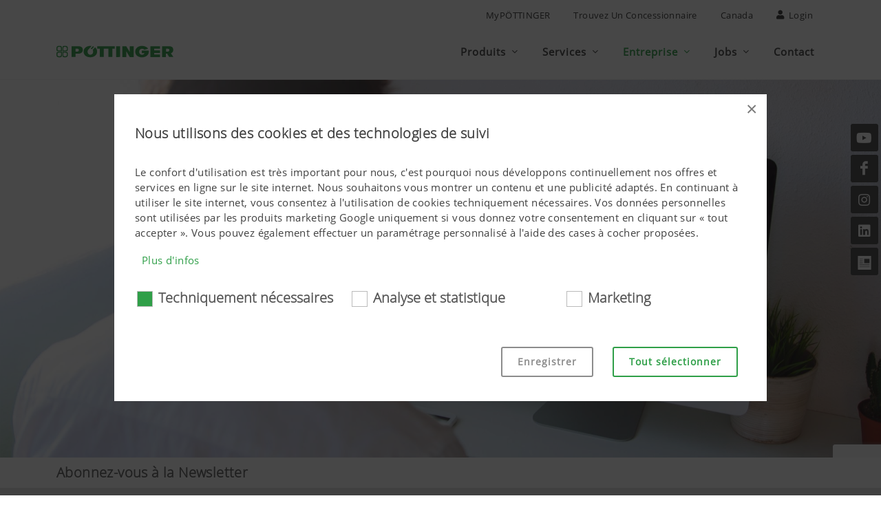

--- FILE ---
content_type: text/html; charset=utf-8
request_url: https://www.poettinger.at/fr_ca/Newsroom/Newsletter
body_size: 22276
content:

<!DOCTYPE html>
<html dir="ltr" lang="fr">
<head>
    
<title>PÖTTINGER Canada</title>
<meta http-equiv="content-type" content="text/html; charset=utf-8" />
<meta name="author" content="PÖTTINGER Landtechnik GmbH" />
<meta name="viewport" content="width=device-width, initial-scale=1" />
<meta property="og:title" content="PÖTTINGER Canada" />

    <meta property="og:type" content="website" />
<meta property="og:url" content="https://www.poettinger.at/fr_ca/newsroom/newsletter" />
<link rel="canonical" href="https://www.poettinger.at/fr_ca/newsroom/newsletter" />

<link rel="icon" type="image/x-icon" href="https://www.poettinger.at/icons/favicon.png">
<link rel="apple-touch-icon" href="https://www.poettinger.at/icons/apple-touch-icon-180x180.png" sizes="180x180">


<link rel="preload" as="font" type="font/woff" href="https://www.poettinger.at/css/fonts/open-sans_light_ext.woff" crossorigin />
<link rel="preload" as="font" type="font/woff" href="https://www.poettinger.at/css/fonts/open-sans_ext.woff" crossorigin />

<meta name="msapplication-TileImage" content="/icons/win8-tile-144x144.png">
<meta name="msapplication-TileColor" content="#2f9f48">
<meta name="msapplication-navbutton-color" content="#2f9f48">
<meta name="application-name" content="PÖTTINGER Landtechnik GmbH" />
<meta name="msapplication-tooltip" content="PÖTTINGER Landtechnik GmbH" />
<meta name="apple-mobile-web-app-title" content="PÖTTINGER Landtechnik GmbH" />

<meta name="msapplication-square310x310logo" content="/icons/win8-tile-310x310.png">
<!-- Stylesheets ============================================= -->
<link rel="stylesheet" href="https://www.poettinger.at/canvas65/css/bootstrap.css" type="text/css" />
<link rel="stylesheet" href="https://www.poettinger.at/canvas65/style.css" type="text/css" />
<link rel="stylesheet" href="https://www.poettinger.at/canvas65/css/font-icons.css" type="text/css" />
<link rel="stylesheet" href="https://www.poettinger.at/canvas65/css/custom.css?v=8" type="text/css" />
<link rel="stylesheet" href="/homepage2023/css/GridComponent.css" />
<link rel="stylesheet" href="/homepage2023/css/PortfolioComponent.css" />

<script src="https://kit.fontawesome.com/3f6f22a5d4.js" crossorigin="anonymous"></script>
<script src="https://www.poettinger.at/canvas65/js/jquery.js"></script>
    <script src='https://www.google.com/recaptcha/api.js?render=6Lfor3kUAAAAACt_6tzfa-WMXsX61E32B69yRUWN'></script>
    <script>
        (function (w, d, s, l, i) {
            w[l] = w[l] || []; w[l].push({
                'gtm.start':
                    new Date().getTime(), event: 'gtm.js'
            }); var f = d.getElementsByTagName(s)[0],
                j = d.createElement(s), dl = l != 'dataLayer' ? '&l=' + l : ''; j.async = true; j.src =
                    'https://www.googletagmanager.com/gtm.js?id=' + i + dl; f.parentNode.insertBefore(j, f);
        })(window, document, 'script', 'dataLayer', 'GTM-KVNVSNG');

    </script>
    <!-- Google tag (gtag.js) -->
    <script async src="https://www.googletagmanager.com/gtag/js?id=G-0X9Q1KXYMH"></script>
    <script>
        window.dataLayer = window.dataLayer || [];
        function gtag() { dataLayer.push(arguments); }
        gtag('js', new Date());

        gtag('config', 'G-0X9Q1KXYMH');
    </script>


    
</head>
<body class="stretched sticky-responsive-menu sticky-responsive-pagemenu" data-bs-spy="scroll" data-bs-target="#navbar-pagemenu" data-bs-offset="0">
    <!-- Document Wrapper
    ============================================= -->
    <div b-828oy1ek9u id="wrapper" class="clearfix">

    <!-- Top Bar ============================================= -->
    <div id="top-bar" class="d-print-none">
        <div class="container clearfix">
            <div class="row justify-content-between">
                <div class="col-12 col-md-auto"></div>
                <div class="col-12 col-md-auto">
                    <!-- Top Links
                    ============================================= -->
                    <div class="top-links on-click">
                        <ul class="top-links-container" style="justify-content:flex-end">
                            <li class="top-links-item"><a href="https://www.mypoettinger.com" target="_blank" rel="noopener">MyPÖTTINGER</a></li>
                                <li class="top-links-item"><a href="https://www.poettinger.at/fr_ca/home/haendlersuche">Trouvez un concessionnaire</a></li>
                            <li class="top-links-item"><a href="#" id="sprachwechsel" class="side-panel-trigger" onclick="setSideBar('land')">Canada</a></li>
                            <li class="top-links-item"><a href="#" class="side-panel-trigger" onclick="setSideBar('login')"><i class="icon-user"></i> Login</a></li>
                        </ul>
                    </div><!-- .top-links end -->
                </div>
            </div>
        </div>
    </div>
    <!-- #top-bar end -->
<!-- Header
============================================= -->
<header id="header" class="static-sticky header-size-md" data-sticky-class="not-dark" data-responsive-class="not-dark" data-sticky-shrink="false">
    <div id="header-wrap">
        <div class="container">
            <div class="header-row">
                    <!-- Logo         ============================================= -->
                    <div id="logo">
                        <a href="https://www.poettinger.at/fr_ca/" class="standard-logo" data-dark-logo="/img/logo/logo_poettinger.svg"><img src="/img/logo/logo_poettinger.svg" alt="PÖTTINGER Landtechnik" style="max-width: 170px !important; max-height: 60px !important; width: auto;"></a>
                        <a href="https://www.poettinger.at/fr_ca/" class="retina-logo" data-dark-logo="/img/logo/logo_poettinger.svg"><img src="/img/logo/logo_poettinger.svg" alt="PÖTTINGER Landtechnik" style="max-width: 170px !important; max-height: 60px !important; width: auto;"></a>
                    </div>
                    <!-- #logo end -->
                    <!-- Primary Navigation
                    ============================================= -->
                    <div id="primary-menu-trigger">
                        <svg class="svg-trigger" viewBox="0 0 100 100">
                            <path d="m 30,33 h 40 c 3.722839,0 7.5,3.126468 7.5,8.578427 0,5.451959 -2.727029,8.421573 -7.5,8.421573 h -20"></path>
                            <path d="m 30,50 h 40"></path>
                            <path d="m 70,67 h -40 c 0,0 -7.5,-0.802118 -7.5,-8.365747 0,-7.563629 7.5,-8.634253 7.5,-8.634253 h 20"></path>
                        </svg>
                    </div>
                <nav class="primary-menu with-arrows on-click order-lg-1 order-last">
                    <ul class="menu-container">
                            <li class="menu-item mega-menu" id="menuPROD">
                                <a href="#" class="menu-link"><div>Produits</div></a>
                                <div class="mega-menu-content clearfix">
                                    <ul class="sub-menu-container mega-menu-column col-12">
                                        <li class="menu-item">
                                            <div class="widget clearfix">
                                                <div class="menuProductRow">
                                                    <h3 class="nobottommargin"><a href="https://www.poettinger.at/fr_ca/produkte/produktgruppe/gruenland">Récolte</a></h3>
                                                    <div class="row">
                                                            <div class="col center menuProductCell"><a href="https://www.poettinger.at/fr_ca/produkte/kategorie/mw/faucheuses"><img src="/img/icons/300/MW.png" class="product-icon" alt="Faucheuses" title="Faucheuses" /><br />Faucheuses</a></div>
                                                            <div class="col center menuProductCell"><a href="https://www.poettinger.at/fr_ca/produkte/kategorie/zk/faneuses"><img src="/img/icons/300/ZK.png" class="product-icon" alt="Faneuses" title="Faneuses" /><br />Faneuses</a></div>
                                                            <div class="col center menuProductCell"><a href="https://www.poettinger.at/fr_ca/produkte/kategorie/sk/technique-dandainage"><img src="/img/icons/300/SK.png" class="product-icon" alt="Technique d'andainage" title="Technique d'andainage" /><br />Technique d'andainage</a></div>
                                                            <div class="col center menuProductCell"><a href="https://www.poettinger.at/fr_ca/produkte/kategorie/lw/remorques-autochargeuses"><img src="/img/icons/300/LW.png" class="product-icon" alt="Remorques autochargeuses" title="Remorques autochargeuses" /><br />Remorques autochargeuses</a></div>
                                                            <div class="col center menuProductCell"><a href="https://www.poettinger.at/fr_ca/produkte/kategorie/rp/presse-a-balles-rondes"><img src="/img/icons/300/RP.png" class="product-icon" alt="Presse à balles rondes" title="Presse à balles rondes" /><br />Presse à balles rondes</a></div>
                                                        <div class="col center menuProductCell"><img src="/img/icons/300/space.png" class="product-icon" alt="-" /></div>
                                                        <div class="col center menuProductCell"><img src="/img/icons/300/space.png" class="product-icon" alt="-" /></div>
                                                        <div class="col center menuProductCell"><img src="/img/icons/300/space.png" class="product-icon" alt="-" /></div>
                                                    </div>
                                                </div>
                                                <div class="menuProductRow">
                                                    <h3 class="nobottommargin"><a href="https://www.poettinger.at/fr_ca/produkte/produktgruppe/ackerbau">Cultures</a></h3>
                                                    <div class="row">
                                                            <div class="col center menuProductCell"><a href="https://www.poettinger.at/fr_ca/produkte/kategorie/pf/charrues"><img src="/img/icons/300/PF.png" class="product-icon" alt="Charrues" title="Charrues" /><br />Charrues</a></div>
                                                            <div class="col center menuProductCell"><a href="https://www.poettinger.at/fr_ca/produkte/kategorie/gr/dechaumeurs-a-dents"><img src="/img/icons/300/GR.png" class="product-icon" alt="Déchaumeurs à dents" title="Déchaumeurs à dents" /><br />Déchaumeurs à dents</a></div>
                                                            <div class="col center menuProductCell"><a href="https://www.poettinger.at/fr_ca/produkte/kategorie/se/dechaumeurs-a-disques"><img src="/img/icons/300/SE.png" class="product-icon" alt="Déchaumeurs à disques" title="Déchaumeurs à disques" /><br />Déchaumeurs à disques</a></div>
                                                            <div class="col center menuProductCell"><a href="https://www.poettinger.at/fr_ca/produkte/kategorie/ke/herses-rotatives"><img src="/img/icons/300/KE.png" class="product-icon" alt="Herses rotatives" title="Herses rotatives" /><br />Herses rotatives</a></div>
                                                            <div class="col center menuProductCell"><a href="https://www.poettinger.at/fr_ca/produkte/kategorie/kk/combines-compacts"><img src="/img/icons/300/KK.png" class="product-icon" alt="Combinés compacts" title="Combinés compacts" /><br />Combinés compacts</a></div>
                                                            <div class="col center menuProductCell"><a href="https://www.poettinger.at/fr_ca/produkte/kategorie/sm/semoirs"><img src="/img/icons/300/SM.png" class="product-icon" alt="Semoirs" title="Semoirs" /><br />Semoirs</a></div>
                                                            <div class="col center menuProductCell"><a href="https://www.poettinger.at/fr_ca/produkte/kategorie/bs/autres-produits-culture_"><img src="/img/icons/300/BS.png" class="product-icon" alt="Autres produits culture" title="Autres produits culture" /><br />Autres produits culture</a></div>
                                                            <div class="col center menuProductCell"><img src="/img/icons/300/space.png" class="product-icon" alt="-" /></div>
                                                    </div>
                                                </div>
                                                    <div class="menuProductRow" style="padding-bottom:20px!important">
                                                        <h3 class="nobottommargin"><a href="https://www.poettinger.at/fr_ca/produkte/produktgruppe/digitale-landtechnik">L'électronique embarquée sur les machines agricoles</a></h3>
                                                        <div class="row">
                                                                <div class="col center menuProductCell"><a href="https://www.poettinger.at/fr_ca/produkte/kategorie/so/programme"><img src="/img/icons/300/SO.png" class="product-icon" alt="Programme" title="Programme" /><br />Programme</a></div>
                                                                <div class="col center menuProductCell"><a href="https://www.poettinger.at/fr_ca/produkte/kategorie/dm/management-des-donnees"><img src="/img/icons/300/DM.png" class="product-icon" alt="Management des données" title="Management des données" /><br />Management des données</a></div>
                                                                <div class="col center menuProductCell"><a href="https://www.poettinger.at/fr_ca/produkte/kategorie/te/terminaux-de-commande"><img src="/img/icons/300/TE.png" class="product-icon" alt="Terminaux de commande" title="Terminaux de commande" /><br />Terminaux de commande</a></div>
                                                                <div class="col center menuProductCell"><a href="https://www.poettinger.at/fr_ca/produkte/kategorie/as/systeme-dassistance"><img src="/img/icons/300/AS.png" class="product-icon" alt="Système d'assistance" title="Système d'assistance" /><br />Système d'assistance</a></div>
                                                            <div class="col center menuProductCell"><img src="/img/icons/300/space.png" class="product-icon" alt="-" /></div>
                                                            <div class="col center menuProductCell"><img src="/img/icons/300/space.png" class="product-icon" alt="-" /></div>
                                                            <div class="col center menuProductCell"><img src="/img/icons/300/space.png" class="product-icon" alt="-" /></div>
                                                            <div class="col center menuProductCell"><img src="/img/icons/300/space.png" class="product-icon" alt="-" /></div>
                                                            <div class="col center menuProductCell"><br /><a href="https://www.poettinger.at/fr_ca/produkte/neuheiten/" class="button button-rounded button-green">Nouveautés produits</a></div>
                                                        </div>
                                                    </div>
                                            </div>
                                        </li>
                                    </ul>
                                </div>
                            </li>
                        <li id="menuSERV" class="menu-item">
                            <a href="#" class="menu-link"><div>Services</div></a>
                            <ul class="sub-menu-container">
                                    <li id="menuSERV_KUND" class="menu-item"><a href="https://www.poettinger.at/fr_ca/services" class="menu-link"><div>Service après-vente</div></a></li>
                                    <li id="menuSERV_ERSA" class="menu-item"><a href="https://www.poettinger.at/fr_ca/services/ersatzteile" class="menu-link"><div>Pièces détachées et pièces d'usure</div></a></li>
                                <li id="menuSERV_DOWN" class="menu-item"><a href="https://www.poettinger.at/fr_ca/services/downloadcenter" class="menu-link"><div>Téléchargements</div></a></li>
                                <li id="menuSERV_MYPOET" class="menu-item"><a href="https://www.mypoettinger.com" class="menu-link" target="_blank" rel="noopener"><div>MyPÖTTINGER</div></a></li>
                                

                            </ul>
                        </li>
                        <li id="menuUNTE" class="menu-item">
                            <a href="#" class="menu-link"><div>Entreprise</div></a>
                            <ul class="sub-menu-container">
                                    <li id="menuUNTE_PORT" class="menu-item"><a href="https://www.poettinger.at/fr_ca/unternehmen/portraet" class="menu-link"><div>Présentation de l'entreprise</div></a></li>
                                    <li id="menuUNTE_JUBI" class="menu-item"><a href="https://www.poettinger.at/fr_ca/unternehmen/jubilaeum" class="menu-link"><div>150 ans PÖTTINGER</div></a></li>
                                    <li id="menuUNTE_FANA" class="menu-item"><a href="https://www.poettinger.at/fr_ca/services/fanarea" class="menu-link"><div>Pour les fans</div></a></li>
                                    <li id="menuUNTE_NEWS" class="menu-item"><a href="https://www.poettinger.at/fr_ca/newsroom/index" class="menu-link"><div>Nouveautés</div></a></li>
                                    <li id="menuUNTE_PRES" class="menu-item"><a href="https://www.poettinger.at/fr_ca/newsroom/presse" class="menu-link"><div>Presse</div></a></li>
                                    <li id="menuUNTE_TERM" class="menu-item"><a href="https://www.poettinger.at/fr_ca/unternehmen/veranstaltungen" class="menu-link"><div>Rendez-vous</div></a></li>
                                    <li class="menu-item"><a href="https://www.poettinger.at/fr_ca/unternehmen/einkauf" class="menu-link"><div>Achat</div></a></li>

                            </ul>
                        </li>
                            <li id="menuKARR" class="menu-item">
                                <a href="#" class="menu-link"><div>Jobs</div></a>

                                <ul class="sub-menu-container">
                                    <li id="menuKARR_JOBS" class="menu-item"><a href="https://www.poettinger.at/fr_ca/unternehmen/jobs" class="menu-link"><div>Jobs</div></a></li>
                                </ul>
                            </li>
                        <li id="menuKONT" class="menu-item"><a href="https://www.poettinger.at/fr_ca/kontakt" class="menu-link"><div>Contact</div></a></li>
                    </ul>
                </nav>
            </div>
        </div>
    </div>
    <div class="header-wrap-clone"></div>
</header><!-- #header end -->

        
<style>
    .stretched #gotoTop {
        bottom: 85px !important;
        right: 4px !important;
    }

    #tabs {
        border: 0px;
    }

    .flex-container {
        display: flex;
        zoom: 83%;
        margin-top: -249px;
        padding-top: 20px;
        max-height: 745px;
    }
</style>


<section id="slider" class="slider-element slider-parallax revslider-wrap clearfix">
    <div class="slider-parallax-inner">
        <div id="rev_slider_k_fullwidth_wrapper" class="rev_slider_wrapper fullwidth-container" style="padding:0px;">
            <!-- START REVOLUTION SLIDER 5.1.4 fullwidth mode -->
            <div id="rev_slider_k_fullwidth" class="rev_slider fullwidthbanner" style="display:none;" data-version="5.1.4">
                <ul>
                        <!-- SLIDE  -->
                        <li data-transition="fade" data-slotamount="1" data-masterspeed="1000" data-saveperformance="off" data-title="Newsletter">
                                <img class="images" src="/img/playground/Newsletter_2000x1000px.jpg" alt="Newsletter" title="Newsletter" data-page="NEWS_LETT">
                        </li>
                </ul>
            </div>
        </div><!-- END REVOLUTION SLIDER -->
    </div>
</section>





<div id="page-menu" data-mobile-sticky="true">
    <div id="page-menu-wrap">
        <div class="page-menu-row-1">
            <div class="container">
                <div class="page-menu-row">
                    <h1 class="page-menu-title">Abonnez-vous à la Newsletter</h1>
                </div>
            </div>
            <div class="page-menu-row-2">
                <div class="container">
                    <div class="page-menu-row">
                        <div class="page-menu-title">&nbsp;</div>
                        <nav class="page-menu-nav">
                            <ul class="page-menu-container one-page-menu">
                                <li>
                                    <a href="#" data-href="#subscribe"><div>S&#x27;abonner</div></a>
                                </li>
                                <li>
                                    <a href="https://www.poettinger.at/fr_ca/newsroom/abmelden/nl"><div>Se d&#xE9;sabonner</div></a>
                                </li>
                                <li>
                                    <a href="#" data-href="#newsletterTable"><div>Newsletter actuelle</div></a>
                                </li>
                            </ul>
                        </nav>
                        <div id="page-menu-trigger"><i class="icon-chevron-down"></i></div>
                    </div>
                </div>
            </div>
        </div>
    </div>
</div>

<section id="content" class="clearfix produktContent">
    <div class="content-wrap nobottompadding">
        <div class="container clearfix">

            <div id="subscribe" style="padding: 20px;">

                <div class="alert alert-info" id="Info" style="display: none; margin-top: 20px; padding: 20px;">
                    <button type="button" class="close" data-dismiss="alert">&times;</button>
                    <p>La newsletter PÖTTINGER est un service gratuit&nbsp;d'information. Elle paraît de façon régulière (environ 6 fois par an en français) et informe des nouveautés et actualités concernant l'entreprise PÖTTINGER, de son activité ainsi que de son environnement.</p>

<p><strong>Abonnement </strong>: il vous suffit de remplir le formulaire prévu à cet effet en veillant à&nbsp;bien renseigner les champs obligatoires :</p>

<ul>
	<li>Adresse e-mail.</li>
	<li>Nom et prénom.</li>
	<li>Activité.</li>
</ul>

<p>Pour terminer il suffit de cliquer sur <span lang="FR" style="color: rgb(51, 51, 51); line-height: 115%; font-family: &quot;Helvetica&quot;,&quot;sans-serif&quot;; font-size: 10.5pt; mso-fareast-font-family: Calibri; mso-fareast-theme-font: minor-latin; mso-bidi-font-family: &quot;Times New Roman&quot;; mso-bidi-theme-font: minor-bidi; mso-ansi-language: FR; mso-fareast-language: EN-US; mso-bidi-language: AR-SA;">«&nbsp;s'abonner&nbsp;».</span><br />
Si l'un des champs devait présenter une saisie non-conforme vous en seriez immédiatement informé.<br />
<br />
<strong>Modification </strong>: si l'une des informations (nom, adresse, activité) vous conernant&nbsp;a évolué ou si vous&nbsp;souhaitez la modifier,&nbsp;il vous suffit de renseigner à nouveau un formulaire avec les nouvelles informations en&nbsp;conservant la même adresse e-mail&nbsp;et de cliquer sur <span lang="FR" style="color: rgb(51, 51, 51); line-height: 115%; font-family: &quot;Helvetica&quot;,&quot;sans-serif&quot;; font-size: 10.5pt; mso-fareast-font-family: Calibri; mso-fareast-theme-font: minor-latin; mso-bidi-font-family: &quot;Times New Roman&quot;; mso-bidi-theme-font: minor-bidi; mso-ansi-language: FR; mso-fareast-language: EN-US; mso-bidi-language: AR-SA;">«&nbsp;s'abonner&nbsp;». </span>Les nouvelles informations seront alors&nbsp;automatiquement associées à votre adresse e-mail.<br />
<br />
<strong>Désabonnement </strong>:&nbsp;renseignez simplement&nbsp;le champ prévu à cet effet en y indiquant votre adresse e-mail et vos coordonnées seront effacées de notre système de façon à ce que vous ne receviez plus d'informations de notre part.<br />
<br />
<strong>Respect de la confidentialité</strong><br />
Vos données seront conservées et protégées.</p>

<p>Afin de pouvoir évaluer l’impact de la newsletter PÖTTINGER et de pouvoir l’améliorer pour vous, PÖTTINGER utilise un mécanisme informatique de traçabilité (« tracking ») :</p>

<ul>
	<li>lors de la réception de la newsletter, une balise web est incluse afin de mesurer la portée la newsletter ;</li>
	<li>lors du clic sur un lien, ce clic est compté anonymement afin d’établir des statistiques de consultation en relation avec les différents titres de la newsletter.</li>
</ul>

<p>Si vous avez besoin d'un complément d'information concernant des données effacées vous pouvez vous écrire à l'adresse suivante : <a href="mailto:pr@poettinger.at">pr@poettinger.at</a>.<br />
<br />
Bien sûr, nous serons aussi heureux de recevoir vos propositions d'amélioration. Pour cela merci d'envoyer un courriel à l'adresse suivante : <a href="mailto:dorothee.dutter@poettinger.at">dorothee.dutter@poettinger.at</a>.</p>

<p>&nbsp;</p>

                </div>
                <div class="row">
                    <p>
    
</p>

<div class="col-md-7 pt-3">
    <form id="poettingerForm" method="post" enctype="">
        <div class="row">
            <div class="form-group col-md-6">
                    <label class="control-label" for="SPRACHE">Langue*</label>
                    <div class="controls">
                        <select required class="form-select" size="1" id="SPRACHE" name="Language">
                            <option value="DE">Allemand</option>
                            <option value="EN">Anglais</option>
                            <option value="FR" selected="selected">Fran&#xE7;ais</option>
                            <option value="CS">Tch&#xE8;que</option>
                            <option value="RU">Russe</option>
                        </select>
                    </div>
            </div>
        </div>

        
        <div class="row">
                <div class="form-group col-md-2">
                    <label for="inputAnrede">Civilit&#xE9;</label>
                    <select name="Salutation" id="inputAnrede" class="form-select" title="Civilit&#xE9;">
                        <option value="-" selected="selected">-</option>
                        <option value="M.">
                            M.
                        </option>
                        <option value="Mme">
                            Mme
                        </option>
                        <option value="Divers">
                            Divers
                        </option>
                    </select>
                </div>
            <div class="form-group col-md-4">
                <label for="VORNAME"> Pr&#xE9;nom</label>
                <input  type="text" class="form-control" name="FirstName" id="VORNAME" value="" maxlength="50" alt="Pr&#xE9;nom">
            </div>
            <div class="form-group col-md-6">
                <label for="NACHNAME">
                    Nom de famille
                </label>
                <input  type="text" class="form-control" name="LastName" id="NACHNAME" value="" maxlength="50" alt="Nom de famille">
            </div>
        </div>

            <div class="row">
                    <div class="form-group col-md-12">
                        <label for="STRASSE">Rue</label>
                        <input  class="form-control" type="text" autocomplete="street-address" name="Street" id="STRASSE" value="" maxlength="50" alt="Rue">
                </div>
            </div>
            <div class="row">
                <div class="form-group col-md-4">
                        <label for="PLZ">Code postal</label>
                    <input  autocomplete="postal-code" type="text" class="form-control" name="PLZ" id="PLZ" value="" maxlength="10" alt="Code postal" title="Code postal">
                </div>
                <div class="form-group col-md-8">
                        <label for="ORT">Ville</label>
                    <input  class="form-control" autocomplete="locality" type="text" name="City" id="ORT" value="" maxlength="50" alt="Ville" title="Ville)">
                </div>

            </div>
            <div class="row">
                <div class="form-group col-md-6">
                        <label for="LAND">Pays</label>
                    <select class="form-select" size="1" id="LAND" name="Country" alt="Pays" title="Pays" >
                                <option value="AE">Emirats Arabes</option>
                                <option value="AL">L'Albanie</option>
                                <option value="AR">Argentine</option>
                                <option value="AT">Autriche</option>
                                <option value="AU">Australie</option>
                                <option value="BA">Bosnie-Herzégovine</option>
                                <option value="BE">Belgique</option>
                                <option value="BG">Bulgarie</option>
                                <option value="BH">Bahrain</option>
                                <option value="BO">Bolivie </option>
                                <option value="BR">Brésil</option>
                                <option value="BY">Biélorussie</option>
                                <option style="color: #2f9f48;" value="CA" selected="">Canada</option>
                                <option value="CH">Suisse</option>
                                <option value="CL">Chili</option>
                                <option value="CN">Chine</option>
                                <option value="CO">Colombie</option>
                                <option value="CR">Costa Rica</option>
                                <option value="CY">Chypre</option>
                                <option value="CZ">République Tcheque</option>
                                <option value="DE">Allemagne</option>
                                <option value="DK">Danemark</option>
                                <option value="DO">République Dominicaine</option>
                                <option value="DZ">L'Algérie</option>
                                <option value="EE">L'Estonie</option>
                                <option value="EG">Egypte</option>
                                <option value="ES">Espagne</option>
                                <option value="ET">Ethiopie</option>
                                <option value="FI">Finlande</option>
                                <option value="FO">Iles Féroées </option>
                                <option value="FR">France</option>
                                <option value="GB">Angleterre</option>
                                <option value="GI">Gibraltar</option>
                                <option value="GR">Grèce</option>
                                <option value="GT">Guatémala</option>
                                <option value="GY">Guyane</option>
                                <option value="HK">Hong Kong</option>
                                <option value="HR">Croatie</option>
                                <option value="HU">Hongrie</option>
                                <option value="IE">Irlande</option>
                                <option value="IL">Israël</option>
                                <option value="IN">L'Inde</option>
                                <option value="IQ">Iraq</option>
                                <option value="IR">Iran</option>
                                <option value="IS">Islande</option>
                                <option value="IT">Italie</option>
                                <option value="JO">Jordanie</option>
                                <option value="JP">Japon</option>
                                <option value="KP">Corée du Nord</option>
                                <option value="KR">Corée du sud</option>
                                <option value="KZ">Kazakhstan</option>
                                <option value="LA">L'Amérique latine</option>
                                <option value="LI">la Liechtenstein</option>
                                <option value="LK">Sri Lanka</option>
                                <option value="LT">La Lituanie</option>
                                <option value="LU">Luxembourg</option>
                                <option value="LV">La Lettonie</option>
                                <option value="MA">Maroc</option>
                                <option value="MD">Moldavie</option>
                                <option value="ME">Montenegro</option>
                                <option value="MK">Macédoine</option>
                                <option value="MT">Malte</option>
                                <option value="MX">Mexique</option>
                                <option value="MY">Malaisie</option>
                                <option value="NL">Hollande</option>
                                <option value="NO">Norvège</option>
                                <option value="NZ">Nouvelle Zélande</option>
                                <option value="OM">Oman</option>
                                <option value="PE">Pérou</option>
                                <option value="PH">Philippines</option>
                                <option value="PL">Pologne</option>
                                <option value="PT">Portugal</option>
                                <option value="PY">Paraguay</option>
                                <option value="QA">Qatar</option>
                                <option value="RE">La Réunion</option>
                                <option value="RO">Roumanie</option>
                                <option value="RS">Serbia</option>
                                <option value="RU">Russie</option>
                                <option value="SA">Saudi Arabia</option>
                                <option value="SE">Suède</option>
                                <option value="SG">Singapore</option>
                                <option value="SI">Slovénie</option>
                                <option value="SK">Slovaquie</option>
                                <option value="TH">Thaïlande</option>
                                <option value="TM">Turkménistan</option>
                                <option value="TN">Tunisie</option>
                                <option value="TR">Turquie</option>
                                <option value="TW">Taïwan</option>
                                <option value="TZ">Tanzanie</option>
                                <option value="UA">Ukraine</option>
                                <option value="UG">Ouganda</option>
                                <option value="US">Etats-Unis</option>
                                <option value="UY">Uruguay</option>
                                <option value="UZ">Uzbekistan</option>
                                <option value="VG">Les Îles Vierges</option>
                                <option value="XK">Kosovo</option>
                                <option value="ZA">Afrique du sud</option>
                                <option value="ZM">Zambie</option>
                                <option value="ZW">Zimbabwe</option>
                    </select>
                </div>
            </div>


        <div class="row">
            <div class="form-group col-md-6">
                <label for="EMAIL">E-mail*</label>
                <input required type="text" name="EMAIL" class="form-control" autocomplete="email" id="EMail" alt="E-mail" title="E-mail">
            </div>


                <div class="form-group col-md-6">
                    <label for="BERUF">Activit&#xE9;</label>
                    <select class="form-control form-select" size="1" id="BERUF" name="Job" alt="Activit&#xE9;" title="Activit&#xE9;">
                        <option value="selected"></option>
                            <option value="201">
                                Agriculteur
                            </option>
                            <option value="202">
                                Entrepr. trav. agr.
                            </option>
                            <option value="203">
                                CUMA
                            </option>
                            <option value="101">
                                Concessionnaire
                            </option>
                            <option value="102">
                                Importateur
                            </option>
                            <option value="301">
                                Lyc&#xE9;e agricole
                            </option>
                            <option value="302">
                                Universit&#xE9;/Ecole su.
                            </option>
                            <option value="303">
                                Intitut
                            </option>
                            <option value="304">
                                Ecoles diverses
                            </option>
                            <option value="601">
                                Ecolier/Etud./stagi.
                            </option>
                            <option value="602">
                                Service d&#x27;&#xE9;tat/Admin
                            </option>
                            <option value="603">
                                F&#xE9;d&#xE9;ration
                            </option>
                            <option value="501">
                                Presse / M&#xE9;dia
                            </option>
                            <option value="204">
                                Autres
                            </option>
                    </select>
                </div>
        </div>
        <div class="row">
            <div class="form-group col-md-4">
                <p>* Obligatoire</p>

            </div>
        </div>
            <div class="row">
                <div class="form-group col-md-10">
                    <input type="checkbox" class="checkbox-style" name="DATENVERARBEITUNG" id="DATENVERARBEITUNG" required value="true">
                    <label for="DATENVERARBEITUNG" class="checkbox-style-1-label">
                        J’accepte l’utilisation et le traitement nécessaires des données que j’ai fournies par PÖTTINGER Landtechnik GmbH, Industriegelände 1, 4710 Grieskirchen et les sociétés affiliées du groupe PÖTTINGER [https://www.poettinger.at/group]. <br>Cet accord peut à tout moment être remis en cause sans justification grâce au lien d'enregistrement à la newsletter ou par mail à <a href="mailto:secure@poettinger.at">secure@poettinger.at</a>).  <br>La révocation du consentement au traitement des données ne remet pas en cause la légalité du traitement de ces données antérieur à la révocation du consentement.
                    </label>
                </div>
            </div>


            <p>Pour plus d'informations concernant la protection des données, veuillez cliquer sur le lien suivant : <a href="https://www.poettinger.at/fr_ca/dataprotection">Informations sur la protection des données</a></p>
        <div class="row">
            <div class="col-md-12">
                <button type="submit" class="button button-border button-rounded button-green" title="Envoyer">Envoyer</button>
            </div>
        </div>
    <input name="__RequestVerificationToken" type="hidden" value="CfDJ8BUq9s2X--JNiD42xTCuox7z7h5ocIFfje3ldtx0PdOI6vTS-d1DLhUIB32PIiV5hQX3xE5Ei-v3n1r6NH2wAwIHYgduEQA-3L-zn7e384A1illLB6ZE-mA4Zw-Mq5HTv6wr_5WVzPz6lFnwcJY0NT4" /></form>
</div>

    <div class="col-md-5">

        <button class="button button-border button-rounded button-green" data-bs-toggle="modal" data-bs-target="#newsletterInfo">Informations sur la Newsletter</button>
        <!-- Modal -->
        <div class="modal fade" id="newsletterInfo" tabindex="-1" role="dialog" aria-hidden="true">
            <div class="modal-dialog modal-lg" role="document">
                <div class="modal-content">
                    <div class="modal-header">
                        <h4 class="modal-title" id="myModalLabel">Informations sur la Newsletter</h4>
                        <button type="button" class="close" data-bs-dismiss="modal" aria-hidden="true">&times;</button>
                    </div>
                    <div class="modal-body thText">
                        <p>La newsletter PÖTTINGER est un service gratuit&nbsp;d'information. Elle paraît de façon régulière (environ 6 fois par an en français) et informe des nouveautés et actualités concernant l'entreprise PÖTTINGER, de son activité ainsi que de son environnement.</p>

<p><strong>Abonnement </strong>: il vous suffit de remplir le formulaire prévu à cet effet en veillant à&nbsp;bien renseigner les champs obligatoires :</p>

<ul>
	<li>Adresse e-mail.</li>
	<li>Nom et prénom.</li>
	<li>Activité.</li>
</ul>

<p>Pour terminer il suffit de cliquer sur <span lang="FR" style="color: rgb(51, 51, 51); line-height: 115%; font-family: &quot;Helvetica&quot;,&quot;sans-serif&quot;; font-size: 10.5pt; mso-fareast-font-family: Calibri; mso-fareast-theme-font: minor-latin; mso-bidi-font-family: &quot;Times New Roman&quot;; mso-bidi-theme-font: minor-bidi; mso-ansi-language: FR; mso-fareast-language: EN-US; mso-bidi-language: AR-SA;">«&nbsp;s'abonner&nbsp;».</span><br />
Si l'un des champs devait présenter une saisie non-conforme vous en seriez immédiatement informé.<br />
<br />
<strong>Modification </strong>: si l'une des informations (nom, adresse, activité) vous conernant&nbsp;a évolué ou si vous&nbsp;souhaitez la modifier,&nbsp;il vous suffit de renseigner à nouveau un formulaire avec les nouvelles informations en&nbsp;conservant la même adresse e-mail&nbsp;et de cliquer sur <span lang="FR" style="color: rgb(51, 51, 51); line-height: 115%; font-family: &quot;Helvetica&quot;,&quot;sans-serif&quot;; font-size: 10.5pt; mso-fareast-font-family: Calibri; mso-fareast-theme-font: minor-latin; mso-bidi-font-family: &quot;Times New Roman&quot;; mso-bidi-theme-font: minor-bidi; mso-ansi-language: FR; mso-fareast-language: EN-US; mso-bidi-language: AR-SA;">«&nbsp;s'abonner&nbsp;». </span>Les nouvelles informations seront alors&nbsp;automatiquement associées à votre adresse e-mail.<br />
<br />
<strong>Désabonnement </strong>:&nbsp;renseignez simplement&nbsp;le champ prévu à cet effet en y indiquant votre adresse e-mail et vos coordonnées seront effacées de notre système de façon à ce que vous ne receviez plus d'informations de notre part.<br />
<br />
<strong>Respect de la confidentialité</strong><br />
Vos données seront conservées et protégées.</p>

<p>Afin de pouvoir évaluer l’impact de la newsletter PÖTTINGER et de pouvoir l’améliorer pour vous, PÖTTINGER utilise un mécanisme informatique de traçabilité (« tracking ») :</p>

<ul>
	<li>lors de la réception de la newsletter, une balise web est incluse afin de mesurer la portée la newsletter ;</li>
	<li>lors du clic sur un lien, ce clic est compté anonymement afin d’établir des statistiques de consultation en relation avec les différents titres de la newsletter.</li>
</ul>

<p>Si vous avez besoin d'un complément d'information concernant des données effacées vous pouvez vous écrire à l'adresse suivante : <a href="mailto:pr@poettinger.at">pr@poettinger.at</a>.<br />
<br />
Bien sûr, nous serons aussi heureux de recevoir vos propositions d'amélioration. Pour cela merci d'envoyer un courriel à l'adresse suivante : <a href="mailto:dorothee.dutter@poettinger.at">dorothee.dutter@poettinger.at</a>.</p>

<p>&nbsp;</p>

                    </div>
                    <div class="modal-footer">
                        <button type="button" class="button button-border button-rounded button-green" data-bs-dismiss="modal">Fermer</button>
                    </div>
                </div>
            </div>
        </div>
    </div>



                </div>
            </div>
        </div>
        <section id="newsletterTable" class="page-section">
            <div class="trenner">
                <img src="/img/playground/Pressekontakt_2000x1000px.jpg" title="Newsletter actuelle" alt="Newsletter actuelle">
            </div>
            <div class="container clearfix">
                <h2>Newsletter actuelle</h2>
            </div>

            <div class="container" style="padding: 20px 77px 0px 77px;">
                <div id="newsletterTable">
                    <div class="card-deck bottommargin-sm">
                        <div class="row g-3" id="newsletterOpen"></div>
                    </div>
                </div>
            </div>
        </section>

        <div class="container clearfix">
            <div class="row g-3">
                <div class="video-pictures-grid-container">
                    
<article class="portfolio-item   ">

    <a href="https://www.poettinger.at/fr_ca/newsletter/newsletterpopupwindow/2324" data-lightbox="ajax" id="">

        <div class="portfolio-hover">
            <div class="portfolio-image" style="min-height: ; max-height:282px;">
                    <img src="/img/landtechnik/newsletter/titel/20250107_dsc05436_equipededirection.jpg" alt="Changement de direction pour PÖTTINGER France" title="Changement de direction pour PÖTTINGER France" onerror="this.src='/img/landtechnik/produkte/phkey/technik/default.png'" />

            </div>
            <div class="portfolio-desc " style="max-height:300px; min-height:190px;">
                <h3 class="setDots">Changement de direction pour PÖTTINGER France <i class="icon-angle-right portfolio-arrowInline"></i></h3>

                <p class="setColor setDots">
                </p>
                        <p class="card-text mt-1 setColor setDots"></p>
            </div>
        </div>
    </a>


</article>
                    
<article class="portfolio-item   ">

    <a href="https://www.poettinger.at/fr_ca/newsletter/newsletterpopupwindow/2323" data-lightbox="ajax" id="">

        <div class="portfolio-hover">
            <div class="portfolio-image" style="min-height: ; max-height:282px;">
                    <img src="/img/landtechnik/newsletter/titel/20241219_imagedetitredelettre_noel2024_1280554px.jpg" alt="Joyeux Noël et Bonne Année 2025 avec PÖTTINGER" title="Joyeux Noël et Bonne Année 2025 avec PÖTTINGER" onerror="this.src='/img/landtechnik/produkte/phkey/technik/default.png'" />

            </div>
            <div class="portfolio-desc " style="max-height:300px; min-height:190px;">
                <h3 class="setDots">Joyeux Noël et Bonne Année 2025 avec PÖTTINGER <i class="icon-angle-right portfolio-arrowInline"></i></h3>

                <p class="setColor setDots">
                </p>
                        <p class="card-text mt-1 setColor setDots"></p>
            </div>
        </div>
    </a>


</article>
                    
<article class="portfolio-item   ">

    <a href="https://www.poettinger.at/fr_ca/newsletter/newsletterpopupwindow/2321" data-lightbox="ajax" id="">

        <div class="portfolio-hover">
            <div class="portfolio-image" style="min-height: ; max-height:282px;">
                    <img src="/img/landtechnik/newsletter/titel/20241120_20241119_inauguration-ludres_110248968_ios_ruban.jpg" alt="Inauguration du magasin de pièces détachées PÖTTINGER à Ludres – Jubilé 25 ans JUMBO" title="Inauguration du magasin de pièces détachées PÖTTINGER à Ludres – Jubilé 25 ans JUMBO" onerror="this.src='/img/landtechnik/produkte/phkey/technik/default.png'" />

            </div>
            <div class="portfolio-desc " style="max-height:300px; min-height:190px;">
                <h3 class="setDots">Inauguration du magasin de pièces détachées PÖTTINGER à Ludres – Jubilé 25 ans JUMBO <i class="icon-angle-right portfolio-arrowInline"></i></h3>

                <p class="setColor setDots">
                </p>
                        <p class="card-text mt-1 setColor setDots"></p>
            </div>
        </div>
    </a>


</article>
                    
<article class="portfolio-item   ">

    <a href="https://www.poettinger.at/fr_ca/newsletter/newsletterpopupwindow/2313" data-lightbox="ajax" id="">

        <div class="portfolio-hover">
            <div class="portfolio-image" style="min-height: ; max-height:282px;">
                    <img src="/img/landtechnik/newsletter/titel/20240926_sommet2024.jpg" alt="Soyez les invités de PÖTTINGER au Sommet de l'élevage 2024 et bénéficiez des offres exceptionnelles sur les semoirs" title="Soyez les invités de PÖTTINGER au Sommet de l'élevage 2024 et bénéficiez des offres exceptionnelles sur les semoirs" onerror="this.src='/img/landtechnik/produkte/phkey/technik/default.png'" />

            </div>
            <div class="portfolio-desc " style="max-height:300px; min-height:190px;">
                <h3 class="setDots">Soyez les invités de PÖTTINGER au Sommet de l'élevage 2024 et bénéficiez des offres exceptionnelles sur les semoirs <i class="icon-angle-right portfolio-arrowInline"></i></h3>

                <p class="setColor setDots">
                </p>
                        <p class="card-text mt-1 setColor setDots"></p>
            </div>
        </div>
    </a>


</article>
                    
<article class="portfolio-item   ">

    <a href="https://www.poettinger.at/fr_ca/newsletter/newsletterpopupwindow/2301" data-lightbox="ajax" id="">

        <div class="portfolio-hover">
            <div class="portfolio-image" style="min-height: ; max-height:282px;">
                    <img src="/img/landtechnik/newsletter/titel/20240527_2024-05_pour-titre-newsletter.jpg" alt="Soyez les invités de PÖTTINGER au Salon de l'herbe et des fourrages 2024" title="Soyez les invités de PÖTTINGER au Salon de l'herbe et des fourrages 2024" onerror="this.src='/img/landtechnik/produkte/phkey/technik/default.png'" />

            </div>
            <div class="portfolio-desc " style="max-height:300px; min-height:190px;">
                <h3 class="setDots">Soyez les invités de PÖTTINGER au Salon de l'herbe et des fourrages 2024 <i class="icon-angle-right portfolio-arrowInline"></i></h3>

                <p class="setColor setDots">
                </p>
                        <p class="card-text mt-1 setColor setDots"></p>
            </div>
        </div>
    </a>


</article>
                    
<article class="portfolio-item   ">

    <a href="https://www.poettinger.at/fr_ca/newsletter/newsletterpopupwindow/2287" data-lightbox="ajax" id="">

        <div class="portfolio-hover">
            <div class="portfolio-image" style="min-height: ; max-height:282px;">
                    <img src="/img/landtechnik/newsletter/titel/20231221_winter_newsletter_header_.jpg" alt="Joyeux Noël et Bonne Année 2024 avec PÖTTINGER – Merci pour votre fidélité et votre confiance" title="Joyeux Noël et Bonne Année 2024 avec PÖTTINGER – Merci pour votre fidélité et votre confiance" onerror="this.src='/img/landtechnik/produkte/phkey/technik/default.png'" />

            </div>
            <div class="portfolio-desc " style="max-height:300px; min-height:190px;">
                <h3 class="setDots">Joyeux Noël et Bonne Année 2024 avec PÖTTINGER – Merci pour votre fidélité et votre confiance <i class="icon-angle-right portfolio-arrowInline"></i></h3>

                <p class="setColor setDots">
                </p>
                        <p class="card-text mt-1 setColor setDots"></p>
            </div>
        </div>
    </a>


</article>
            </div>
            </div>
        </div>
    </div>
</section>



<div class="si-sticky si-sticky-right d-none d-lg-block" style="margin-top: -180px;">
    <a href="https://www.youtube.com/poettingerFan" class="social-icon si-dark si-youtube" style="display:inherit">
        <i class="icon-youtube"></i>
        <i class="icon-youtube"></i>
    </a>
    <a href="https://www.facebook.com/poettinger.ca" class="social-icon si-dark si-facebook" style="display:inherit">
        <i class="icon-facebook"></i>
        <i class="icon-facebook"></i>
    </a>
    <a href="https://www.instagram.com/poettinger.official/" class="social-icon si-dark si-instagram" style="display:inherit">
        <i class="icon-instagram"></i>
        <i class="icon-instagram"></i>
    </a>
    <a href="https://www.linkedin.com/company/p%C3%B6ttinger-landtechnik-gmbh" class="social-icon si-dark si-linkedin" style="display:inherit">
        <i class="icon-linkedin"></i>
        <i class="icon-linkedin"></i>
    </a>
    <a href="https://www.poettinger.at/fr_ca/newsroom/newsletter" class="social-icon si-dark si-email3">
        <i><img src="/img/icons/Piktogramm_Newsletteranmeldung_30x30.png" style="width: 20px;" alt="Newsletteranmeldung [fr_ca]" /></i>
        <i><img src="/img/icons/Piktogramm_Newsletteranmeldung_30x30.png" style="width: 20px;" alt="Newsletteranmeldung" /></i>
    </a>
</div>
        
<style>
    .cookie-checkbox {
        font-size: 20px;
    }

    .checkbox-style + .checkbox-style-3-label.checkbox-small:before, .radio-style + .radio-style-3-label.radio-small:before {
        width: 23px;
        height: 23px;
    }
</style>

<script>
    var analyse_checked = false;
    var marketing_checked = false;
    var technisch_checked = true;

    function checkboxChange(box) {
        box.scrf
        console.log("change");
        if (box.checked) {
            if (box.id.includes('_')) {
                document.getElementById(box.id.split('_')[0]).checked = box.checked;
            } else {
                document.getElementById(box.id + '_det').checked = box.checked;
            }
        } else {
            if (box.id.includes('_')) {
                document.getElementById(box.id.split('_')[0]).checked = box.checked;
            } else {
                document.getElementById(box.id + '_det').checked = box.checked;
            }
        }
    }

</script>

<footer id="footer" class="noborder dark">

    <!-- Copyrights
    ============================================= -->
    <div id="copyrights">
        <div class="container clearfix">
            <div class="row">
                <div class="col-md-8 text-center text-md-start">
                    <div class="copyrights-menu copyright-links nobottommargin">
                        <a href="https://www.poettinger.at/fr_ca/home/impressum">Mentions l&#xE9;gales</a> |
                        <a href="https://www.poettinger.at/fr_ca/dataprotection">Protection des donn&#xE9;es</a> |
                        <a href="https://www.poettinger.at/fr_ca/home/cookies">Cookies</a> |
                        <a href="https://www.poettinger.at/fr_ca/kontakt/index">Contact</a> |
                        <ul style="display: inline-block !important; list-style: none; margin-left:-5px!important;">
                            <li class="nav-item dropup">
                                <a class="nav-link dropdown-toggle" data-bs-toggle="dropdown" href="#" role="button" aria-expanded="false">Syst&#xE8;me d&#x2019;information pour lanceur d&#x2019;alerte</a>
                                <ul class="dropdown-menu" style="list-style: none; ">
                                    <li><a class="dropdown-item" href="https://poettinger.mein-hinweis.at/" target="_blank" rel="noopener" style="color: var(--main-schriftschwarz);">Syst&#xE8;me d&#x2019;information central</a></li>
                                    <li><a class="dropdown-item" href="https://poettingercz.mein-hinweis.at/cz" target="_blank" rel="noopener" style="color: var(--main-schriftschwarz);">Syst&#xE8;me d&#x2019;information R&#xE9;publique tch&#xE8;que</a></li>
                                </ul>
                            </li>
                        </ul>
                    </div>
                </div>

                <div class="col-md-4 text-center text-md-end">
                    <div class="copyrights-right">
                        &copy; 2025 PÖTTINGER Landtechnik GmbH
                    </div>
                </div>
            </div>
        </div>
    </div><!-- #copyrights end -->
</footer><!-- #footer end -->



    </div>
    <!-- #wrapper end -->
    
<script src="/homepage2023/js/SidebarScripts.js"></script>

<div id="land" style="width: 16%;position: absolute;right: 40px;top: 104px;">
    <!-- Side Panel Overlay -->
    <div class="body-overlay" onmousedown="removeBorder()"></div>
    <!-- Side Panel -->
    <div id="side-panel">

        <div id="side-panel-trigger-close" class="side-panel-trigger" onclick="removeBorder()"><a href="#"><i class="icon-line-cross"></i></a></div>

        <div class="side-panel-wrap">

            <div class="widget clearfix" id="landAuswahl" style="padding-right: 75px;">
            </div>
        </div>
    </div>
</div>

<div id="login" style="">

    <!-- Side Panel Overlay -->
    <div class="body-overlay" onmousedown="removeBorder()"></div>

    <!-- Side Panel -->
    <div id="side-panel">

        <div id="side-panel-trigger-close" class="side-panel-trigger" onmousedown="removeBorder()"><a href="#"><i class="icon-line-cross"></i></a></div>

        <div class="side-panel-wrap">
            <div class="widget clearfix p-4 pt-5">
                <div class="widget quick-contact-widget noborder notoppadding clearfix">

                    <h4 style="text-transform:none;">Login <strong style="text-transform:uppercase;">Site Extranet concessionnaires (Partner Portal)</strong></h4>
                    <div class="quick-contact-form-result"></div>
                    <form action="https://portal.poettinger.at/portal/logon.htm" target="_top" method="POST" class="nobottommargin">
                        <div class="form-process"></div>
                        <input type="text" required class="form-control mb-3" name="bname" autocomplete="off" value="" placeholder="Nom d&#x27;utilisateur" />
                        <input type="password" required class="form-control" name="bcode" autocomplete="off" value="" placeholder="Mot de passe" />

                        <div class="mt-2 mb-2"><a href="" onclick="openUsrAnfrd()" style="font-size: 13px;">Demande de code d&#x27;acc&#xE8;s</a> | <a href="" style="font-size: 13px;" onclick="openPswdAnfrd()">Mot de passe oubli&#xE9;?</a></div>
                        <button type="submit" onclick="beforeLoginHead()" class="mt-3 button button-border button-rounded button-green" value="submit">Login</button>
                        <input type="hidden" id="languHead" name="langu" value="F" />
                        <input type="Hidden" name="ip" value="3.17.186.125">
                        <input type="Hidden" name="datetime" id="datetimeHead" value="">
                        <input type="Hidden" name="type" value="3">
                        <input type="Hidden" name="lastLang" value="true">

                    </form>


                </div>
                <br />
            </div>
            <div style="position:absolute; bottom: 20px;">
                <a href="https://get.teamviewer.com/poettinger" rel="noopener" style="font-size: 13px;" target="_blank">Start Remote Support</a>
            </div>
        </div>

    </div>
</div>

<script type="text/javascript">


    function removeBorder() {
        $('body').css("height", "");
        $('body').css("overflow", "");

    }

    function openUsrAnfrd() {
        javascript: window.open('https://portal.poettinger.at/portal/requestaccount.htm?langu=F');
    }
    function openPswdAnfrd() {
        javascript: window.open('https://portal.poettinger.at/sap/bc/bsp/sap/zportal/mailaccount.htm?langu=F');
    }
    function beforeLoginHead() {
        langu = $("#languHead").val();
        if (typeof string.prototype.trim !== 'function') {
            langu = langu.replace(/^\s+|\s+$/g, '');
        }
        else {
            langu = langu.trim();
        }
        $("#languHead").val(langu);
        $("#datetimeHead").val("20251211023206");

    }
    function beforeLoginHeadWithSprache() {
        $("#datetimeHead").val("20251211023206");
    }
</script>
    
<!-- Go To Top
============================================= -->
<div id="gotoTop" class="icon-angle-up"></div>


<!-- External JavaScripts
============================================= -->
<script src="https://www.poettinger.at/canvas65/js/plugins.min.js?v=1"></script>
<script src="https://www.poettinger.at/canvas65/js/functions.js"></script>


<!-- SLIDER REVOLUTION 5.x SCRIPTS  -->
<script src="https://www.poettinger.at/canvas65/include/rs-plugin/js/jquery.themepunch.tools.min.js"></script>
<script src="https://www.poettinger.at/canvas65/include/rs-plugin/js/jquery.themepunch.revolution.min.js"></script>

<script src="https://www.poettinger.at/canvas65/include/rs-plugin/js/extensions/revolution.extension.video.min.js"></script>
<script src="https://www.poettinger.at/canvas65/include/rs-plugin/js/extensions/revolution.extension.slideanims.min.js"></script>
<script src="https://www.poettinger.at/canvas65/include/rs-plugin/js/extensions/revolution.extension.actions.min.js"></script>
<script src="https://www.poettinger.at/canvas65/include/rs-plugin/js/extensions/revolution.extension.layeranimation.min.js"></script>
<script src="https://www.poettinger.at/canvas65/include/rs-plugin/js/extensions/revolution.extension.kenburn.min.js"></script>
<script src="https://www.poettinger.at/canvas65/include/rs-plugin/js/extensions/revolution.extension.navigation.min.js"></script>
<script src="https://www.poettinger.at/canvas65/include/rs-plugin/js/extensions/revolution.extension.migration.min.js"></script>
<script src="https://www.poettinger.at/canvas65/include/rs-plugin/js/extensions/revolution.extension.parallax.min.js"></script>


<link rel="stylesheet" href="https://www.poettinger.at/canvas65/css/animate.css" type="text/css" />
<link rel="stylesheet" href="https://www.poettinger.at/canvas65/css/magnific-popup.css" type="text/css" async />
<link rel="stylesheet" href="https://www.poettinger.at/canvas65/css/colors.css" type="text/css" />
<link rel="stylesheet" href="https://www.poettinger.at/canvas65/include/rs-plugin/css/settings.css" type="text/css" media="screen" />
<link rel="stylesheet" href="https://www.poettinger.at/canvas65/include/rs-plugin/css/layers.css" type="text/css" />
<link rel="stylesheet" href="https://www.poettinger.at/canvas65/include/rs-plugin/css/navigation.css" type="text/css" />




<!-- Footer Scripts
============================================= -->
<script type="text/javascript">



    $(document).ready(function () {
        $(".thText img").removeAttr("style");
        var apiRevoSlider = $('#rev_slider_k_fullwidth').show().revolution(
            {
                spinner: "spinner0",
                sliderType: "standard",
                sliderLayout: "fullwidth",
                delay: 3000,
            responsiveLevels: [1280, 1024, 778, 480],
            visibilityLevels: [1280, 1024, 778, 480],
            gridwidth: [1400, 1024, 778, 480],
            gridheight: [600, 600, 400, 220],
                    });

    apiRevoSlider.on("revolution.slide.onloaded", function (e) {
        setTimeout(function () { SEMICOLON.slider.sliderDimensions(); }, 400);
    });

    apiRevoSlider.bind("revolution.slide.onchange", function (e, data) {
        SEMICOLON.slider.revolutionSliderMenu();
    });


            });

    function CopyToClipboard(text) {
        var dummy = document.createElement("input");
        document.body.appendChild(dummy);
        dummy.setAttribute('value', text);
        dummy.select();
        document.execCommand('copy');
        document.body.removeChild(dummy);
    }

    $(document).ready(function () {
        $('[data-toggle="popover"]').popover();
    });
</script>

    
<style>
    .details {
        display: grid;
        grid-template-columns: auto auto auto;
    }

    .details p {
        min-height: 70px;
        vertical-align: middle;
    }

</style>


<div class="mfp-wrap mfp-auto-cursor mfp-no-margins mfp-fade mfp-ready d-none" id="mymodal" tabindex="-1" style="overflow: hidden scroll;">
    <div class="mfp-container mfp-s-ready mfp-inline-holder">
        <div class="mfp-content">
            <div class="modal1" id="myModal1">
                <div class="block mx-auto w-lg-75 w-xl-75 w-xxl-50" style="background-color: #FFF; max-width: 1290px;">
                    <button title="Close (Esc)" type="button" class="mfp-close" style="position: relative; float: right;">×</button>

                    <div style="background-color: white; padding: 30px 30px 0px 30px;">

                        <h2>
                            Nous utilisons des cookies et des technologies de suivi
                        </h2>
                        <br />

                        <div data-readmore-size="10rem" data-readmore="true" data-readmore-masksize="50%" data-readmore-mask="false"
                             data-readmore-trigger-open="<a class='read-more-trigger'>Plus d&#x27;infos</a>"
                             data-readmore-trigger-close="<a class='read-more-trigger'>Plus d&#x27;infos</a>"
                             class="read-more-wrap cookiePopup" style="height: 610px; min-height: inherit; transition-duration: 500ms; margin-bottom: 0px; ">

                            <p>Le confort d&#x27;utilisation est tr&#xE8;s important pour nous, c&#x27;est pourquoi nous d&#xE9;veloppons continuellement nos offres et services en ligne sur le site internet. Nous souhaitons vous montrer un contenu et une publicit&#xE9; adapt&#xE9;s. En continuant &#xE0; utiliser le site internet, vous consentez &#xE0; l&#x27;utilisation de cookies techniquement n&#xE9;cessaires. Vos donn&#xE9;es personnelles sont utilis&#xE9;es par les produits marketing Google uniquement si vous donnez votre consentement en cliquant sur &#xAB;&#xA0;tout accepter&#xA0;&#xBB;. Vous pouvez &#xE9;galement effectuer un param&#xE9;trage personnalis&#xE9; &#xE0; l&#x27;aide des cases &#xE0; cocher propos&#xE9;es.</p>

                            <div class="h-40 h-md-75" style="overflow: scroll; max-height: 380px; margin-top: 50px; padding: 0px 3% 0px 3%">
                                <div class="mt-5 mb-4">
                                    <input id="technical_det" class="checkbox-style" name="technical" type="checkbox" checked="checked" disabled>
                                    <label for="technical_det" class="checkbox-style-3-label checkbox-small cookie-checkbox">Techniquement n&#xE9;cessaires</label>
                                </div>
                                <p class="mb-0">
                                    Certaines technologies web et cookies aident &#xE0; rendre ce site internet plus accessible et convivial pour l&#x27;utilisateur. Il s&#x27;agit notamment de certaines fonctionnalit&#xE9;s de base, comme la navigation sur le site internet, tout comme un affichage correct dans votre navigateur ou la demande de votre consentement. Ce site internet ne fonctionne pas sans les technologies web et cookies mentionn&#xE9;s.
                                </p>

                                <div data-readmore-size="40px" data-readmore="true" data-readmore-maskcolor="#DDD" data-readmore-masksize="50%" data-readmore-mask="false"
                                     data-readmore-trigger-open="<a class='read-more-trigger'>Plus d&#x27;infos</a>"
                                     data-readmore-trigger-close="<a class='read-more-trigger'>Plus d&#x27;infos</a>"
                                     class="read-more-wrap" style="min-height: inherit; height: 330px; transition-duration: 500ms; margin-bottom: 0px; ">

                                    <div class="details" style=" padding: 0px 30px 0px 30px; margin-top: 40px;">
                                        <div>
                                            <p style="border-bottom: 1px solid var(--main-anthrazit);"></p>
                                        </div>
                                        <div>
                                            <p style="border-bottom: 1px solid var(--main-anthrazit);">Objectif des cookies</p>
                                        </div>
                                        <div>
                                            <p style=" border-bottom: 1px solid var(--main-anthrazit); min-width: 80px;">Dur&#xE9;e</p>
                                        </div>
                                            <div style="box-sizing: border-box;">
                                                <p style="box-sizing: border-box; padding: 0.75rem; vertical-align: top; border-top: none; color: var(--main-anthrazit); border-bottom: 1px solid var(--main-anthrazit);">Cookies de consentement</p>
                                            </div>
                                            <div>
                                                 <p style="box-sizing: border-box; padding: 0.75rem; vertical-align: top; border-top: none; color: var(--main-anthrazit); border-bottom: 1px solid var(--main-anthrazit);">Enregistre si la banni&#xE8;re &#xAB;&#xA0;acceptation des cookies&#xA0;&#xBB; a &#xE9;t&#xE9; approuv&#xE9;e.&#x9;</p>
                                            </div>
                                             <div>
                                                <p style="box-sizing: border-box; padding: 0.75rem; vertical-align: top; border-top: none; color: var(--main-anthrazit); border-bottom: 1px solid var(--main-anthrazit);">6 Mois</p>
                                            </div>
                                            <div style="box-sizing: border-box;">
                                                <p style="box-sizing: border-box; padding: 0.75rem; vertical-align: top; border-top: none; color: var(--main-anthrazit); border-bottom: 1px solid var(--main-anthrazit);">Pays (layer) et langue (lang)</p>
                                            </div>
                                            <div>
                                                 <p style="box-sizing: border-box; padding: 0.75rem; vertical-align: top; border-top: none; color: var(--main-anthrazit); border-bottom: 1px solid var(--main-anthrazit);">Enregistre les choix de l&#x27;utilisateur quant au pays et &#xE0; la langue de consultation du site internet.&#x9;</p>
                                            </div>
                                             <div>
                                                <p style="box-sizing: border-box; padding: 0.75rem; vertical-align: top; border-top: none; color: var(--main-anthrazit); border-bottom: 1px solid var(--main-anthrazit);">6 Mois</p>
                                            </div>
                                    </div>

                                    <a href="#" class="read-more-trigger" style="width: 100%; text-align: center;">Plus d&#x27;infos</a>

                                </div>



                                <div class="mb-4 mt-5">
                                    <input id="analyse_det" class="checkbox-style" name="technical" type="checkbox" onchange="checkboxChange(this)">
                                    <label for="analyse_det" class="checkbox-style-3-label checkbox-small cookie-checkbox">Analyse et statistique</label>
                                </div>

                                <p style="white-space:pre-line" class="mb-0">
                                    Nous souhaitons am&#xE9;liorer constamment la convivialit&#xE9; et les performances de notre site internet. C&#x27;est pourquoi nous utilisons des technologies d&#x27;analyse (incluant des cookies) qui mesurent et &#xE9;valuent anonymement quels sont les contenus de notre site internet qui sont utilis&#xE9;s et quelles sont les rubriques les plus souvent consult&#xE9;es.
                                </p>

                                <div data-readmore-size="40px" data-readmore="true" data-readmore-maskcolor="#DDD" data-readmore-masksize="50%" data-readmore-mask="false"
                                     data-readmore-trigger-open="<a class='read-more-trigger'>Plus d&#x27;infos</a>"
                                     data-readmore-trigger-close="<a class='read-more-trigger'>Plus d&#x27;infos</a>"
                                     class="read-more-wrap" style="height: 230px; min-height: inherit; transition-duration: 500ms; margin-bottom: 0px; ">

                                    <div class="details">
                                        <div>
                                            <p style="box-sizing: border-box; padding: 0.75rem; vertical-align: top; border-top: none; color: var(--main-anthrazit); border-bottom: 1px solid var(--main-anthrazit);"></p>
                                        </div>
                                        <div>
                                            <p style="box-sizing: border-box; padding: 0.75rem; vertical-align: top; border-top: none; color: var(--main-anthrazit); border-bottom: 1px solid var(--main-anthrazit);">Objectif des cookies</p>
                                        </div>
                                        <div>
                                            <p style="box-sizing: border-box; padding: 0.75rem; vertical-align: top; border-top: none; color: var(--main-anthrazit); border-bottom: 1px solid var(--main-anthrazit); min-width: 80px;">Dur&#xE9;e</p>
                                        </div>
                                            <div style="box-sizing: border-box;">
                                                <p style="box-sizing: border-box; padding: 0.75rem; vertical-align: top; border-top: none; color: var(--main-anthrazit); border-bottom: 1px solid var(--main-anthrazit);">Google Analytics</p>
                                            </div>
                                            <div>
                                                 <p style="box-sizing: border-box; padding: 0.75rem; vertical-align: top; border-top: none; color: var(--main-anthrazit); border-bottom: 1px solid var(--main-anthrazit);">Analyse l&#x2019;utilisation du site internet, voir plus bas.</p>
                                            </div>
                                             <div>
                                                <p style="box-sizing: border-box; padding: 0.75rem; vertical-align: top; border-top: none; color: var(--main-anthrazit); border-bottom: 1px solid var(--main-anthrazit);">6 Mois</p>
                                            </div>
                                    </div>
                                    <a href="#" class="read-more-trigger" style="width: 100%; text-align: center; height: 20px; background: white;">Plus d&#x27;infos</a>

                                </div>

                                <div class="mb-4 mt-5">
                                    <input id="marketing_det" class="checkbox-style" name="technical" type="checkbox" onchange="checkboxChange(this)">
                                    <label for="marketing_det" class="checkbox-style-3-label checkbox-small cookie-checkbox">Marketing</label>
                                </div>

                                <p class="mb-0">Nous souhaitons vous montrer des informations importantes sur notre page Internet et sur nos r&#xE9;seaux sociaux et pour cela nous utilisons des technologies web (dont des cookies) de certains partenaires. Ainsi, les contenus affich&#xE9;s sont adapt&#xE9;s &#xE0; vos comportements d&#x27;utilisation.</p>

                                <div data-readmore-size="40px" data-readmore="true" data-readmore-maskcolor="#DDD" data-readmore-masksize="50%" data-readmore-mask="false"
                                     data-readmore-trigger-open="<a class='read-more-trigger'>Plus d&#x27;infos</a>"
                                     data-readmore-trigger-close="<a class='read-more-trigger'>Plus d&#x27;infos</a>"
                                     class="read-more-wrap" style="min-height: 330px; min-height: inherit; transition-duration: 500ms; margin-bottom: 0px; ">

                                    <div class="details">
                                        <div>
                                            <p style="box-sizing: border-box; padding: 0.75rem; vertical-align: top; border-top: none; color: var(--main-anthrazit); border-bottom: 1px solid var(--main-anthrazit);"></p>
                                        </div>
                                        <div>
                                            <p style="box-sizing: border-box; padding: 0.75rem; vertical-align: top; border-top: none; color: var(--main-anthrazit); border-bottom: 1px solid var(--main-anthrazit);">Objectif des cookies</p>
                                        </div>
                                        <div>
                                            <p style="box-sizing: border-box; padding: 0.75rem; vertical-align: top; border-top: none; color: var(--main-anthrazit); border-bottom: 1px solid var(--main-anthrazit); min-width: 80px;">Dur&#xE9;e</p>
                                        </div>
                                            <div style="box-sizing: border-box;">
                                                <p style="box-sizing: border-box; padding: 0.75rem; vertical-align: top; border-top: none; color: var(--main-anthrazit); border-bottom: 1px solid var(--main-anthrazit);">YouTube</p>
                                            </div>
                                            <div>
                                                 <p style="box-sizing: border-box; padding: 0.75rem; vertical-align: top; border-top: none; color: var(--main-anthrazit); border-bottom: 1px solid var(--main-anthrazit);">Nous ins&#xE9;rons des vid&#xE9;os YouTube sur notre site internet et utilisons pour cela le syst&#xE8;me &#xE9;tendu de protection des donn&#xE9;es de YouTube. Aucune information sur les visiteurs de ce site internet n&#x27;est enregistr&#xE9;e par YouTube, &#xE0; moins qu&#x27;une vid&#xE9;o ne soit visualis&#xE9;e.Vous trouverez des informations d&#xE9;taill&#xE9;es sur les sites suivants&#xA0;:https://support.google.com/youtube/answer/171780?hl=frhttps://www.google.de/intl/fr/policies/privacy/Nous n&#x2019;avons aucun contr&#xF4;le sur les cookies de YouTube. Vous pouvez bloquer ces cookies en r&#xE9;glant les param&#xE8;tres de votre navigateur.</p>
                                            </div>
                                             <div>
                                                <p style="box-sizing: border-box; padding: 0.75rem; vertical-align: top; border-top: none; color: var(--main-anthrazit); border-bottom: 1px solid var(--main-anthrazit);">6 Mois</p>
                                            </div>
                                    </div>

                                    <a href="#" class="read-more-trigger" style="width: 100%; text-align: center; height: 25px; background: white;">Plus d&#x27;infos</a>

                                </div>

                            </div>
                            <a href="#" class="read-more-trigger" style="width: 100%; text-align: center; height: 25px; background: white;">Plus d&#x27;infos</a>

                        </div>
                    </div>
                    <div class="nomargin pt-3" style=" padding: 0px 30px 30px 30px;  margin: 0px">
                        <div id="mobileCookieAccept" class="d-md-none d-md-block">
                            <div class="row pb-4 pt-md-5" style="margin-left: -2px;">
                                <div class="col-md-6 col-0">
                                </div>
                                <div class="col-md-3 col-12">
                                    <a class="button button-border button-rounded button-gray" href="#" onclick="$.magnificPopup.close();SaveCookieSettings()" style="float: right; width: 100%; text-align: center;">
                                        Enregistrer
                                    </a>
                                </div>
                                <div class="col-md-2 col-12">
                                    <a class="button button-border button-rounded button-green" href="#" onclick="$.magnificPopup.close();SaveCookieSettings(true)" style="float: right; width: 100%; text-align: center;">
                                        Tout s&#xE9;lectionner&#xD;&#xA;
                                    </a>
                                </div>
                            </div>
                            <div class="row">
                                <div class="col-12 col-md-4">
                                    <input id="technicalM" class="checkbox-style" name="technical" type="checkbox" checked="checked" disabled>
                                    <label for="technicalM" class="checkbox-style-3-label checkbox-small cookie-checkbox" style="float: right;">Techniquement n&#xE9;cessaires</label>
                                </div>
                                <div class="col-12 col-md-4">
                                    <input id="analyseM" class="checkbox-style" name="analyse" type="checkbox" onchange="checkboxChange(this)">
                                    <label for="analyseM" class="checkbox-style-3-label checkbox-small cookie-checkbox" style="float: right;">Analyse et statistique</label>
                                </div>
                                <div class="col-12 col-md-4">
                                    <input id="marketingM" class="checkbox-style" name="marketing" type="checkbox" onchange="checkboxChange(this)">
                                    <label for="marketingM" class="checkbox-style-3-label checkbox-small cookie-checkbox" style="float: right;">Marketing</label>
                                </div>
                            </div>
                        </div>
                        <div id="desktopCookieAccept" class="d-md-block d-none">
                            <div class="row gx-5">
                                <div class="col-12 col-md-4">
                                    <input id="technical" class="checkbox-style" name="technical" type="checkbox" checked="checked" disabled>
                                    <label for="technical" class="checkbox-style-3-label checkbox-small cookie-checkbox" style="white-space: nowrap;">Techniquement n&#xE9;cessaires</label>
                                </div>
                                <div class="col-12 col-md-4">
                                    <input id="analyse" class="checkbox-style" name="analyse" type="checkbox" onchange="checkboxChange(this)">
                                    <label for="analyse" class="checkbox-style-3-label checkbox-small cookie-checkbox" style="white-space: nowrap;">Analyse et statistique</label>
                                </div>
                                <div class="col-12 col-md-4">
                                    <input id="marketing" class="checkbox-style" name="marketing" type="checkbox" onchange="checkboxChange(this)">
                                    <label for="marketing" class="checkbox-style-3-label checkbox-small cookie-checkbox" style="white-space: nowrap;">Marketing</label>
                                </div>
                            </div>
                            <div class="row pt-4 pt-md-5">
                                <div class="col-md-7 col-0">
                                </div>
                                <div class="col-md-2 col-11">
                                    <a class="button button-border button-rounded button-gray" href="#" onclick="$.magnificPopup.close(); SaveCookieSettings()">
                                        Enregistrer
                                    </a>
                                </div>
                                <div class="col-md-2 col-12" style="margin-left: 10px;">
                                    <a class="button button-border button-rounded button-green" href="#" onclick="$.magnificPopup.close(); SaveCookieSettings(true)">
                                        Tout s&#xE9;lectionner&#xD;&#xA;
                                    </a>
                                </div>
                            </div>
                        </div>
                    </div>
                </div>
            </div>
        </div><div class="mfp-preloader">Loading...</div>
    </div>
</div>


<script type="text/javascript">
    $(document).ready(function () {



                        if (!check_cookie_name("cAcceptAS") || !check_cookie_name("cAcceptM") && !window.location.href.toLowerCase().includes("cookies") && !window.location.href.toLowerCase().includes("impressum")) {
            setTimeout(function () {
                $.magnificPopup.open({
                    items: {
                        src: $('#myModal1')
                    },
                    type: "inline",
                    mainClass: "mfp-no-margins mfp-fade",
                    closeBtnInside: true,
                    fixedContentPos: false,
                    removalDelay: 500
                }, 0)

            }, 1000);
        }

        setVideoBlocking();
    });

    function setVideoBlocking() {
        if (getCookieContetn("cAcceptM")?.toLowerCase() == "true") {
            $('.video-blocker').hide(),
                $('iframe').attr("src", $('iframe').attr("data-src"));

        } else {
            var vbExists = document.getElementsByClassName("video-blocker");
            if (vbExists.length === 0) {
                var iframe = document.getElementsByTagName("iframe");
                for (let e of iframe) {
                    e.setAttribute("data-src", e.getAttribute("src"));
                    e.removeAttribute("src");
                    $('iframe').wrap("<div style='display: flex; width: 100%; align-items: center; justify-content: center;'>");
                    $("<div class='video-blocker cookieconsent-optout-marketing' style='z-index: 1; top: 3%; background-color: white; display: inline-block; margin: auto; position: absolute; width: 380px; padding:10px;height: min-content; text-align: center;'><div> <h2>Bloqu&#xE9; en raison de vos r&#xE9;glages Cookie</h2> <p class='d-md-block d-none'>Bloqu&#xE9; en raison de vos r&#xE9;glages Cookie</p><button onclick='ResetCookie()' class='button button-border button-rounded button-green mt-4'>Modifier les r&#xE9;glages Cookie</button></div ></div >").insertBefore('iframe');
                    e.setAttribute("style", "background-size: contain; background-image: url('https://i3.ytimg.com/vi/" + e.getAttribute("data-src").split('/')[(e.getAttribute("data-src").split('/').length - 1)].split('?')[0] + "/maxresdefault.jpg')");
                    $('.video-blocker').show();
                }


                if (iframe.length > 0) {

                }
            }
        }
    }


    function openCookies() {
        $.magnificPopup.open({
            items: {
                src: $('#myModal1')
            },
            type: "inline",
            mainClass: "mfp-no-margins mfp-fade",
            closeBtnInside: !1,
            fixedContentPos: !0,
            removalDelay: 500
        }, 0);
    }

    function check_cookie_name(name) {
        var match = document.cookie.match(new RegExp('(^| )' + name + '=([^;]+)'));
        if (match) {
            console.log(match[2]);
            return match[2];
        }
        else {
            return false;
        }
    }

    function setCookie(n, t) {
        var u = escape(t), i = new Date, r;
        i.setMonth(i.getMonth() + 12);
        r = i.toUTCString();
        document.cookie = n + "=" + u + "; expires =" + r + "; path=/";

    }

    function ResetCookie() {

        $.magnificPopup.open({
            items: {
                src: $('#myModal1')
            },
            type: "inline",
            mainClass: "mfp-no-margins mfp-fade",
            closeBtnInside: true,
            fixedContentPos: false,
            removalDelay: 500
        }, 0)
    }

    function sleep(milliseconds) {
        const date = Date.now();
        let currentDate = null;
        do {
            currentDate = Date.now();
        } while (currentDate - date < milliseconds);
    }

    function SaveCookieSettings(acceptAll) {

        if (acceptAll) {
            document.getElementById('analyse').checked = true;
            document.getElementById('marketing').checked = true;
                        }

        if (document.getElementById('analyse').checked) {
            setCookie("cAcceptAS", true);

        } else {
            setCookie("cAcceptAS", false);

        }


        if (document.getElementById('marketing').checked) {
            setCookie("cAcceptM", true);
        } else {
            setCookie("cAcceptM", false);
        }
        setVideoBlocking();
    }

    function getCookieContetn(name) {
        var nameEQ = name + "=";
        var ca = document.cookie.split(';');
        for (var i = 0; i < ca.length; i++) {
            var c = ca[i];
            while (c.charAt(0) == ' ') c = c.substring(1, c.length);
            if (c.indexOf(nameEQ) == 0) return c.substring(nameEQ.length, c.length);
        }
        return null;
    }
</script>


    
    <script>
        grecaptcha.ready(function () {
            grecaptcha.execute('6Lfor3kUAAAAACt_6tzfa-WMXsX61E32B69yRUWN', { action: 'action_name' })
                .then(function (token) {
                    $('#poettingerForm').prepend('<input type="hidden" name="Token" id="token" value="' + token + '">');
                });
        });
    </script>


    <script type="text/javascript" async>
        $(document).ready(function () {
            //slides the element with class "menu_body" when paragraph with class "menu_head" is clicked
            $("#sprachwechsel").click(function () {
                var slide = $("#landAuswahl");
                if (!slide.data("loaded")) {
                    slide.load("https://www.poettinger.at/fr_ca/ChooseLanguage/ChooseLanguage");
                    slide.data("loaded", true);
                }
            });
            $("#menuUNTE").addClass("current");
            $("#menuUNTE_").addClass("current");
            $("#menuUNTE__").addClass("current");

                });
    </script>

</body>
</html>





--- FILE ---
content_type: text/html; charset=utf-8
request_url: https://www.google.com/recaptcha/api2/anchor?ar=1&k=6Lfor3kUAAAAACt_6tzfa-WMXsX61E32B69yRUWN&co=aHR0cHM6Ly93d3cucG9ldHRpbmdlci5hdDo0NDM.&hl=en&v=jdMmXeCQEkPbnFDy9T04NbgJ&size=invisible&anchor-ms=20000&execute-ms=15000&cb=f7k6doc1uw7z
body_size: 46579
content:
<!DOCTYPE HTML><html dir="ltr" lang="en"><head><meta http-equiv="Content-Type" content="text/html; charset=UTF-8">
<meta http-equiv="X-UA-Compatible" content="IE=edge">
<title>reCAPTCHA</title>
<style type="text/css">
/* cyrillic-ext */
@font-face {
  font-family: 'Roboto';
  font-style: normal;
  font-weight: 400;
  font-stretch: 100%;
  src: url(//fonts.gstatic.com/s/roboto/v48/KFO7CnqEu92Fr1ME7kSn66aGLdTylUAMa3GUBHMdazTgWw.woff2) format('woff2');
  unicode-range: U+0460-052F, U+1C80-1C8A, U+20B4, U+2DE0-2DFF, U+A640-A69F, U+FE2E-FE2F;
}
/* cyrillic */
@font-face {
  font-family: 'Roboto';
  font-style: normal;
  font-weight: 400;
  font-stretch: 100%;
  src: url(//fonts.gstatic.com/s/roboto/v48/KFO7CnqEu92Fr1ME7kSn66aGLdTylUAMa3iUBHMdazTgWw.woff2) format('woff2');
  unicode-range: U+0301, U+0400-045F, U+0490-0491, U+04B0-04B1, U+2116;
}
/* greek-ext */
@font-face {
  font-family: 'Roboto';
  font-style: normal;
  font-weight: 400;
  font-stretch: 100%;
  src: url(//fonts.gstatic.com/s/roboto/v48/KFO7CnqEu92Fr1ME7kSn66aGLdTylUAMa3CUBHMdazTgWw.woff2) format('woff2');
  unicode-range: U+1F00-1FFF;
}
/* greek */
@font-face {
  font-family: 'Roboto';
  font-style: normal;
  font-weight: 400;
  font-stretch: 100%;
  src: url(//fonts.gstatic.com/s/roboto/v48/KFO7CnqEu92Fr1ME7kSn66aGLdTylUAMa3-UBHMdazTgWw.woff2) format('woff2');
  unicode-range: U+0370-0377, U+037A-037F, U+0384-038A, U+038C, U+038E-03A1, U+03A3-03FF;
}
/* math */
@font-face {
  font-family: 'Roboto';
  font-style: normal;
  font-weight: 400;
  font-stretch: 100%;
  src: url(//fonts.gstatic.com/s/roboto/v48/KFO7CnqEu92Fr1ME7kSn66aGLdTylUAMawCUBHMdazTgWw.woff2) format('woff2');
  unicode-range: U+0302-0303, U+0305, U+0307-0308, U+0310, U+0312, U+0315, U+031A, U+0326-0327, U+032C, U+032F-0330, U+0332-0333, U+0338, U+033A, U+0346, U+034D, U+0391-03A1, U+03A3-03A9, U+03B1-03C9, U+03D1, U+03D5-03D6, U+03F0-03F1, U+03F4-03F5, U+2016-2017, U+2034-2038, U+203C, U+2040, U+2043, U+2047, U+2050, U+2057, U+205F, U+2070-2071, U+2074-208E, U+2090-209C, U+20D0-20DC, U+20E1, U+20E5-20EF, U+2100-2112, U+2114-2115, U+2117-2121, U+2123-214F, U+2190, U+2192, U+2194-21AE, U+21B0-21E5, U+21F1-21F2, U+21F4-2211, U+2213-2214, U+2216-22FF, U+2308-230B, U+2310, U+2319, U+231C-2321, U+2336-237A, U+237C, U+2395, U+239B-23B7, U+23D0, U+23DC-23E1, U+2474-2475, U+25AF, U+25B3, U+25B7, U+25BD, U+25C1, U+25CA, U+25CC, U+25FB, U+266D-266F, U+27C0-27FF, U+2900-2AFF, U+2B0E-2B11, U+2B30-2B4C, U+2BFE, U+3030, U+FF5B, U+FF5D, U+1D400-1D7FF, U+1EE00-1EEFF;
}
/* symbols */
@font-face {
  font-family: 'Roboto';
  font-style: normal;
  font-weight: 400;
  font-stretch: 100%;
  src: url(//fonts.gstatic.com/s/roboto/v48/KFO7CnqEu92Fr1ME7kSn66aGLdTylUAMaxKUBHMdazTgWw.woff2) format('woff2');
  unicode-range: U+0001-000C, U+000E-001F, U+007F-009F, U+20DD-20E0, U+20E2-20E4, U+2150-218F, U+2190, U+2192, U+2194-2199, U+21AF, U+21E6-21F0, U+21F3, U+2218-2219, U+2299, U+22C4-22C6, U+2300-243F, U+2440-244A, U+2460-24FF, U+25A0-27BF, U+2800-28FF, U+2921-2922, U+2981, U+29BF, U+29EB, U+2B00-2BFF, U+4DC0-4DFF, U+FFF9-FFFB, U+10140-1018E, U+10190-1019C, U+101A0, U+101D0-101FD, U+102E0-102FB, U+10E60-10E7E, U+1D2C0-1D2D3, U+1D2E0-1D37F, U+1F000-1F0FF, U+1F100-1F1AD, U+1F1E6-1F1FF, U+1F30D-1F30F, U+1F315, U+1F31C, U+1F31E, U+1F320-1F32C, U+1F336, U+1F378, U+1F37D, U+1F382, U+1F393-1F39F, U+1F3A7-1F3A8, U+1F3AC-1F3AF, U+1F3C2, U+1F3C4-1F3C6, U+1F3CA-1F3CE, U+1F3D4-1F3E0, U+1F3ED, U+1F3F1-1F3F3, U+1F3F5-1F3F7, U+1F408, U+1F415, U+1F41F, U+1F426, U+1F43F, U+1F441-1F442, U+1F444, U+1F446-1F449, U+1F44C-1F44E, U+1F453, U+1F46A, U+1F47D, U+1F4A3, U+1F4B0, U+1F4B3, U+1F4B9, U+1F4BB, U+1F4BF, U+1F4C8-1F4CB, U+1F4D6, U+1F4DA, U+1F4DF, U+1F4E3-1F4E6, U+1F4EA-1F4ED, U+1F4F7, U+1F4F9-1F4FB, U+1F4FD-1F4FE, U+1F503, U+1F507-1F50B, U+1F50D, U+1F512-1F513, U+1F53E-1F54A, U+1F54F-1F5FA, U+1F610, U+1F650-1F67F, U+1F687, U+1F68D, U+1F691, U+1F694, U+1F698, U+1F6AD, U+1F6B2, U+1F6B9-1F6BA, U+1F6BC, U+1F6C6-1F6CF, U+1F6D3-1F6D7, U+1F6E0-1F6EA, U+1F6F0-1F6F3, U+1F6F7-1F6FC, U+1F700-1F7FF, U+1F800-1F80B, U+1F810-1F847, U+1F850-1F859, U+1F860-1F887, U+1F890-1F8AD, U+1F8B0-1F8BB, U+1F8C0-1F8C1, U+1F900-1F90B, U+1F93B, U+1F946, U+1F984, U+1F996, U+1F9E9, U+1FA00-1FA6F, U+1FA70-1FA7C, U+1FA80-1FA89, U+1FA8F-1FAC6, U+1FACE-1FADC, U+1FADF-1FAE9, U+1FAF0-1FAF8, U+1FB00-1FBFF;
}
/* vietnamese */
@font-face {
  font-family: 'Roboto';
  font-style: normal;
  font-weight: 400;
  font-stretch: 100%;
  src: url(//fonts.gstatic.com/s/roboto/v48/KFO7CnqEu92Fr1ME7kSn66aGLdTylUAMa3OUBHMdazTgWw.woff2) format('woff2');
  unicode-range: U+0102-0103, U+0110-0111, U+0128-0129, U+0168-0169, U+01A0-01A1, U+01AF-01B0, U+0300-0301, U+0303-0304, U+0308-0309, U+0323, U+0329, U+1EA0-1EF9, U+20AB;
}
/* latin-ext */
@font-face {
  font-family: 'Roboto';
  font-style: normal;
  font-weight: 400;
  font-stretch: 100%;
  src: url(//fonts.gstatic.com/s/roboto/v48/KFO7CnqEu92Fr1ME7kSn66aGLdTylUAMa3KUBHMdazTgWw.woff2) format('woff2');
  unicode-range: U+0100-02BA, U+02BD-02C5, U+02C7-02CC, U+02CE-02D7, U+02DD-02FF, U+0304, U+0308, U+0329, U+1D00-1DBF, U+1E00-1E9F, U+1EF2-1EFF, U+2020, U+20A0-20AB, U+20AD-20C0, U+2113, U+2C60-2C7F, U+A720-A7FF;
}
/* latin */
@font-face {
  font-family: 'Roboto';
  font-style: normal;
  font-weight: 400;
  font-stretch: 100%;
  src: url(//fonts.gstatic.com/s/roboto/v48/KFO7CnqEu92Fr1ME7kSn66aGLdTylUAMa3yUBHMdazQ.woff2) format('woff2');
  unicode-range: U+0000-00FF, U+0131, U+0152-0153, U+02BB-02BC, U+02C6, U+02DA, U+02DC, U+0304, U+0308, U+0329, U+2000-206F, U+20AC, U+2122, U+2191, U+2193, U+2212, U+2215, U+FEFF, U+FFFD;
}
/* cyrillic-ext */
@font-face {
  font-family: 'Roboto';
  font-style: normal;
  font-weight: 500;
  font-stretch: 100%;
  src: url(//fonts.gstatic.com/s/roboto/v48/KFO7CnqEu92Fr1ME7kSn66aGLdTylUAMa3GUBHMdazTgWw.woff2) format('woff2');
  unicode-range: U+0460-052F, U+1C80-1C8A, U+20B4, U+2DE0-2DFF, U+A640-A69F, U+FE2E-FE2F;
}
/* cyrillic */
@font-face {
  font-family: 'Roboto';
  font-style: normal;
  font-weight: 500;
  font-stretch: 100%;
  src: url(//fonts.gstatic.com/s/roboto/v48/KFO7CnqEu92Fr1ME7kSn66aGLdTylUAMa3iUBHMdazTgWw.woff2) format('woff2');
  unicode-range: U+0301, U+0400-045F, U+0490-0491, U+04B0-04B1, U+2116;
}
/* greek-ext */
@font-face {
  font-family: 'Roboto';
  font-style: normal;
  font-weight: 500;
  font-stretch: 100%;
  src: url(//fonts.gstatic.com/s/roboto/v48/KFO7CnqEu92Fr1ME7kSn66aGLdTylUAMa3CUBHMdazTgWw.woff2) format('woff2');
  unicode-range: U+1F00-1FFF;
}
/* greek */
@font-face {
  font-family: 'Roboto';
  font-style: normal;
  font-weight: 500;
  font-stretch: 100%;
  src: url(//fonts.gstatic.com/s/roboto/v48/KFO7CnqEu92Fr1ME7kSn66aGLdTylUAMa3-UBHMdazTgWw.woff2) format('woff2');
  unicode-range: U+0370-0377, U+037A-037F, U+0384-038A, U+038C, U+038E-03A1, U+03A3-03FF;
}
/* math */
@font-face {
  font-family: 'Roboto';
  font-style: normal;
  font-weight: 500;
  font-stretch: 100%;
  src: url(//fonts.gstatic.com/s/roboto/v48/KFO7CnqEu92Fr1ME7kSn66aGLdTylUAMawCUBHMdazTgWw.woff2) format('woff2');
  unicode-range: U+0302-0303, U+0305, U+0307-0308, U+0310, U+0312, U+0315, U+031A, U+0326-0327, U+032C, U+032F-0330, U+0332-0333, U+0338, U+033A, U+0346, U+034D, U+0391-03A1, U+03A3-03A9, U+03B1-03C9, U+03D1, U+03D5-03D6, U+03F0-03F1, U+03F4-03F5, U+2016-2017, U+2034-2038, U+203C, U+2040, U+2043, U+2047, U+2050, U+2057, U+205F, U+2070-2071, U+2074-208E, U+2090-209C, U+20D0-20DC, U+20E1, U+20E5-20EF, U+2100-2112, U+2114-2115, U+2117-2121, U+2123-214F, U+2190, U+2192, U+2194-21AE, U+21B0-21E5, U+21F1-21F2, U+21F4-2211, U+2213-2214, U+2216-22FF, U+2308-230B, U+2310, U+2319, U+231C-2321, U+2336-237A, U+237C, U+2395, U+239B-23B7, U+23D0, U+23DC-23E1, U+2474-2475, U+25AF, U+25B3, U+25B7, U+25BD, U+25C1, U+25CA, U+25CC, U+25FB, U+266D-266F, U+27C0-27FF, U+2900-2AFF, U+2B0E-2B11, U+2B30-2B4C, U+2BFE, U+3030, U+FF5B, U+FF5D, U+1D400-1D7FF, U+1EE00-1EEFF;
}
/* symbols */
@font-face {
  font-family: 'Roboto';
  font-style: normal;
  font-weight: 500;
  font-stretch: 100%;
  src: url(//fonts.gstatic.com/s/roboto/v48/KFO7CnqEu92Fr1ME7kSn66aGLdTylUAMaxKUBHMdazTgWw.woff2) format('woff2');
  unicode-range: U+0001-000C, U+000E-001F, U+007F-009F, U+20DD-20E0, U+20E2-20E4, U+2150-218F, U+2190, U+2192, U+2194-2199, U+21AF, U+21E6-21F0, U+21F3, U+2218-2219, U+2299, U+22C4-22C6, U+2300-243F, U+2440-244A, U+2460-24FF, U+25A0-27BF, U+2800-28FF, U+2921-2922, U+2981, U+29BF, U+29EB, U+2B00-2BFF, U+4DC0-4DFF, U+FFF9-FFFB, U+10140-1018E, U+10190-1019C, U+101A0, U+101D0-101FD, U+102E0-102FB, U+10E60-10E7E, U+1D2C0-1D2D3, U+1D2E0-1D37F, U+1F000-1F0FF, U+1F100-1F1AD, U+1F1E6-1F1FF, U+1F30D-1F30F, U+1F315, U+1F31C, U+1F31E, U+1F320-1F32C, U+1F336, U+1F378, U+1F37D, U+1F382, U+1F393-1F39F, U+1F3A7-1F3A8, U+1F3AC-1F3AF, U+1F3C2, U+1F3C4-1F3C6, U+1F3CA-1F3CE, U+1F3D4-1F3E0, U+1F3ED, U+1F3F1-1F3F3, U+1F3F5-1F3F7, U+1F408, U+1F415, U+1F41F, U+1F426, U+1F43F, U+1F441-1F442, U+1F444, U+1F446-1F449, U+1F44C-1F44E, U+1F453, U+1F46A, U+1F47D, U+1F4A3, U+1F4B0, U+1F4B3, U+1F4B9, U+1F4BB, U+1F4BF, U+1F4C8-1F4CB, U+1F4D6, U+1F4DA, U+1F4DF, U+1F4E3-1F4E6, U+1F4EA-1F4ED, U+1F4F7, U+1F4F9-1F4FB, U+1F4FD-1F4FE, U+1F503, U+1F507-1F50B, U+1F50D, U+1F512-1F513, U+1F53E-1F54A, U+1F54F-1F5FA, U+1F610, U+1F650-1F67F, U+1F687, U+1F68D, U+1F691, U+1F694, U+1F698, U+1F6AD, U+1F6B2, U+1F6B9-1F6BA, U+1F6BC, U+1F6C6-1F6CF, U+1F6D3-1F6D7, U+1F6E0-1F6EA, U+1F6F0-1F6F3, U+1F6F7-1F6FC, U+1F700-1F7FF, U+1F800-1F80B, U+1F810-1F847, U+1F850-1F859, U+1F860-1F887, U+1F890-1F8AD, U+1F8B0-1F8BB, U+1F8C0-1F8C1, U+1F900-1F90B, U+1F93B, U+1F946, U+1F984, U+1F996, U+1F9E9, U+1FA00-1FA6F, U+1FA70-1FA7C, U+1FA80-1FA89, U+1FA8F-1FAC6, U+1FACE-1FADC, U+1FADF-1FAE9, U+1FAF0-1FAF8, U+1FB00-1FBFF;
}
/* vietnamese */
@font-face {
  font-family: 'Roboto';
  font-style: normal;
  font-weight: 500;
  font-stretch: 100%;
  src: url(//fonts.gstatic.com/s/roboto/v48/KFO7CnqEu92Fr1ME7kSn66aGLdTylUAMa3OUBHMdazTgWw.woff2) format('woff2');
  unicode-range: U+0102-0103, U+0110-0111, U+0128-0129, U+0168-0169, U+01A0-01A1, U+01AF-01B0, U+0300-0301, U+0303-0304, U+0308-0309, U+0323, U+0329, U+1EA0-1EF9, U+20AB;
}
/* latin-ext */
@font-face {
  font-family: 'Roboto';
  font-style: normal;
  font-weight: 500;
  font-stretch: 100%;
  src: url(//fonts.gstatic.com/s/roboto/v48/KFO7CnqEu92Fr1ME7kSn66aGLdTylUAMa3KUBHMdazTgWw.woff2) format('woff2');
  unicode-range: U+0100-02BA, U+02BD-02C5, U+02C7-02CC, U+02CE-02D7, U+02DD-02FF, U+0304, U+0308, U+0329, U+1D00-1DBF, U+1E00-1E9F, U+1EF2-1EFF, U+2020, U+20A0-20AB, U+20AD-20C0, U+2113, U+2C60-2C7F, U+A720-A7FF;
}
/* latin */
@font-face {
  font-family: 'Roboto';
  font-style: normal;
  font-weight: 500;
  font-stretch: 100%;
  src: url(//fonts.gstatic.com/s/roboto/v48/KFO7CnqEu92Fr1ME7kSn66aGLdTylUAMa3yUBHMdazQ.woff2) format('woff2');
  unicode-range: U+0000-00FF, U+0131, U+0152-0153, U+02BB-02BC, U+02C6, U+02DA, U+02DC, U+0304, U+0308, U+0329, U+2000-206F, U+20AC, U+2122, U+2191, U+2193, U+2212, U+2215, U+FEFF, U+FFFD;
}
/* cyrillic-ext */
@font-face {
  font-family: 'Roboto';
  font-style: normal;
  font-weight: 900;
  font-stretch: 100%;
  src: url(//fonts.gstatic.com/s/roboto/v48/KFO7CnqEu92Fr1ME7kSn66aGLdTylUAMa3GUBHMdazTgWw.woff2) format('woff2');
  unicode-range: U+0460-052F, U+1C80-1C8A, U+20B4, U+2DE0-2DFF, U+A640-A69F, U+FE2E-FE2F;
}
/* cyrillic */
@font-face {
  font-family: 'Roboto';
  font-style: normal;
  font-weight: 900;
  font-stretch: 100%;
  src: url(//fonts.gstatic.com/s/roboto/v48/KFO7CnqEu92Fr1ME7kSn66aGLdTylUAMa3iUBHMdazTgWw.woff2) format('woff2');
  unicode-range: U+0301, U+0400-045F, U+0490-0491, U+04B0-04B1, U+2116;
}
/* greek-ext */
@font-face {
  font-family: 'Roboto';
  font-style: normal;
  font-weight: 900;
  font-stretch: 100%;
  src: url(//fonts.gstatic.com/s/roboto/v48/KFO7CnqEu92Fr1ME7kSn66aGLdTylUAMa3CUBHMdazTgWw.woff2) format('woff2');
  unicode-range: U+1F00-1FFF;
}
/* greek */
@font-face {
  font-family: 'Roboto';
  font-style: normal;
  font-weight: 900;
  font-stretch: 100%;
  src: url(//fonts.gstatic.com/s/roboto/v48/KFO7CnqEu92Fr1ME7kSn66aGLdTylUAMa3-UBHMdazTgWw.woff2) format('woff2');
  unicode-range: U+0370-0377, U+037A-037F, U+0384-038A, U+038C, U+038E-03A1, U+03A3-03FF;
}
/* math */
@font-face {
  font-family: 'Roboto';
  font-style: normal;
  font-weight: 900;
  font-stretch: 100%;
  src: url(//fonts.gstatic.com/s/roboto/v48/KFO7CnqEu92Fr1ME7kSn66aGLdTylUAMawCUBHMdazTgWw.woff2) format('woff2');
  unicode-range: U+0302-0303, U+0305, U+0307-0308, U+0310, U+0312, U+0315, U+031A, U+0326-0327, U+032C, U+032F-0330, U+0332-0333, U+0338, U+033A, U+0346, U+034D, U+0391-03A1, U+03A3-03A9, U+03B1-03C9, U+03D1, U+03D5-03D6, U+03F0-03F1, U+03F4-03F5, U+2016-2017, U+2034-2038, U+203C, U+2040, U+2043, U+2047, U+2050, U+2057, U+205F, U+2070-2071, U+2074-208E, U+2090-209C, U+20D0-20DC, U+20E1, U+20E5-20EF, U+2100-2112, U+2114-2115, U+2117-2121, U+2123-214F, U+2190, U+2192, U+2194-21AE, U+21B0-21E5, U+21F1-21F2, U+21F4-2211, U+2213-2214, U+2216-22FF, U+2308-230B, U+2310, U+2319, U+231C-2321, U+2336-237A, U+237C, U+2395, U+239B-23B7, U+23D0, U+23DC-23E1, U+2474-2475, U+25AF, U+25B3, U+25B7, U+25BD, U+25C1, U+25CA, U+25CC, U+25FB, U+266D-266F, U+27C0-27FF, U+2900-2AFF, U+2B0E-2B11, U+2B30-2B4C, U+2BFE, U+3030, U+FF5B, U+FF5D, U+1D400-1D7FF, U+1EE00-1EEFF;
}
/* symbols */
@font-face {
  font-family: 'Roboto';
  font-style: normal;
  font-weight: 900;
  font-stretch: 100%;
  src: url(//fonts.gstatic.com/s/roboto/v48/KFO7CnqEu92Fr1ME7kSn66aGLdTylUAMaxKUBHMdazTgWw.woff2) format('woff2');
  unicode-range: U+0001-000C, U+000E-001F, U+007F-009F, U+20DD-20E0, U+20E2-20E4, U+2150-218F, U+2190, U+2192, U+2194-2199, U+21AF, U+21E6-21F0, U+21F3, U+2218-2219, U+2299, U+22C4-22C6, U+2300-243F, U+2440-244A, U+2460-24FF, U+25A0-27BF, U+2800-28FF, U+2921-2922, U+2981, U+29BF, U+29EB, U+2B00-2BFF, U+4DC0-4DFF, U+FFF9-FFFB, U+10140-1018E, U+10190-1019C, U+101A0, U+101D0-101FD, U+102E0-102FB, U+10E60-10E7E, U+1D2C0-1D2D3, U+1D2E0-1D37F, U+1F000-1F0FF, U+1F100-1F1AD, U+1F1E6-1F1FF, U+1F30D-1F30F, U+1F315, U+1F31C, U+1F31E, U+1F320-1F32C, U+1F336, U+1F378, U+1F37D, U+1F382, U+1F393-1F39F, U+1F3A7-1F3A8, U+1F3AC-1F3AF, U+1F3C2, U+1F3C4-1F3C6, U+1F3CA-1F3CE, U+1F3D4-1F3E0, U+1F3ED, U+1F3F1-1F3F3, U+1F3F5-1F3F7, U+1F408, U+1F415, U+1F41F, U+1F426, U+1F43F, U+1F441-1F442, U+1F444, U+1F446-1F449, U+1F44C-1F44E, U+1F453, U+1F46A, U+1F47D, U+1F4A3, U+1F4B0, U+1F4B3, U+1F4B9, U+1F4BB, U+1F4BF, U+1F4C8-1F4CB, U+1F4D6, U+1F4DA, U+1F4DF, U+1F4E3-1F4E6, U+1F4EA-1F4ED, U+1F4F7, U+1F4F9-1F4FB, U+1F4FD-1F4FE, U+1F503, U+1F507-1F50B, U+1F50D, U+1F512-1F513, U+1F53E-1F54A, U+1F54F-1F5FA, U+1F610, U+1F650-1F67F, U+1F687, U+1F68D, U+1F691, U+1F694, U+1F698, U+1F6AD, U+1F6B2, U+1F6B9-1F6BA, U+1F6BC, U+1F6C6-1F6CF, U+1F6D3-1F6D7, U+1F6E0-1F6EA, U+1F6F0-1F6F3, U+1F6F7-1F6FC, U+1F700-1F7FF, U+1F800-1F80B, U+1F810-1F847, U+1F850-1F859, U+1F860-1F887, U+1F890-1F8AD, U+1F8B0-1F8BB, U+1F8C0-1F8C1, U+1F900-1F90B, U+1F93B, U+1F946, U+1F984, U+1F996, U+1F9E9, U+1FA00-1FA6F, U+1FA70-1FA7C, U+1FA80-1FA89, U+1FA8F-1FAC6, U+1FACE-1FADC, U+1FADF-1FAE9, U+1FAF0-1FAF8, U+1FB00-1FBFF;
}
/* vietnamese */
@font-face {
  font-family: 'Roboto';
  font-style: normal;
  font-weight: 900;
  font-stretch: 100%;
  src: url(//fonts.gstatic.com/s/roboto/v48/KFO7CnqEu92Fr1ME7kSn66aGLdTylUAMa3OUBHMdazTgWw.woff2) format('woff2');
  unicode-range: U+0102-0103, U+0110-0111, U+0128-0129, U+0168-0169, U+01A0-01A1, U+01AF-01B0, U+0300-0301, U+0303-0304, U+0308-0309, U+0323, U+0329, U+1EA0-1EF9, U+20AB;
}
/* latin-ext */
@font-face {
  font-family: 'Roboto';
  font-style: normal;
  font-weight: 900;
  font-stretch: 100%;
  src: url(//fonts.gstatic.com/s/roboto/v48/KFO7CnqEu92Fr1ME7kSn66aGLdTylUAMa3KUBHMdazTgWw.woff2) format('woff2');
  unicode-range: U+0100-02BA, U+02BD-02C5, U+02C7-02CC, U+02CE-02D7, U+02DD-02FF, U+0304, U+0308, U+0329, U+1D00-1DBF, U+1E00-1E9F, U+1EF2-1EFF, U+2020, U+20A0-20AB, U+20AD-20C0, U+2113, U+2C60-2C7F, U+A720-A7FF;
}
/* latin */
@font-face {
  font-family: 'Roboto';
  font-style: normal;
  font-weight: 900;
  font-stretch: 100%;
  src: url(//fonts.gstatic.com/s/roboto/v48/KFO7CnqEu92Fr1ME7kSn66aGLdTylUAMa3yUBHMdazQ.woff2) format('woff2');
  unicode-range: U+0000-00FF, U+0131, U+0152-0153, U+02BB-02BC, U+02C6, U+02DA, U+02DC, U+0304, U+0308, U+0329, U+2000-206F, U+20AC, U+2122, U+2191, U+2193, U+2212, U+2215, U+FEFF, U+FFFD;
}

</style>
<link rel="stylesheet" type="text/css" href="https://www.gstatic.com/recaptcha/releases/jdMmXeCQEkPbnFDy9T04NbgJ/styles__ltr.css">
<script nonce="5eAew7DThaCrhHXdwRmsZA" type="text/javascript">window['__recaptcha_api'] = 'https://www.google.com/recaptcha/api2/';</script>
<script type="text/javascript" src="https://www.gstatic.com/recaptcha/releases/jdMmXeCQEkPbnFDy9T04NbgJ/recaptcha__en.js" nonce="5eAew7DThaCrhHXdwRmsZA">
      
    </script></head>
<body><div id="rc-anchor-alert" class="rc-anchor-alert"></div>
<input type="hidden" id="recaptcha-token" value="[base64]">
<script type="text/javascript" nonce="5eAew7DThaCrhHXdwRmsZA">
      recaptcha.anchor.Main.init("[\x22ainput\x22,[\x22bgdata\x22,\x22\x22,\[base64]/[base64]/[base64]/[base64]/[base64]/[base64]/[base64]/[base64]/[base64]/[base64]/[base64]/[base64]/[base64]/[base64]\\u003d\x22,\[base64]\x22,\x22w5AlEcOwL8ObZ8K/wo87DMOAEMKUdsOxwqfCmsKPTS8MajBMFht0wrJMwq7DlMKRZcOERSzDvMKJb3cuRsORIcO4w4HCpsKnUgByw63CihHDi1TCiMO+wojDkRtbw6UTKyTClV3Dl8KSwqpHFDIoGw3Dm1fCmC/[base64]/w6/DssOJw5HCmVLDswXDlMOecMKdEz1mR0PDvg/Dl8KmKWdeQDBIL2zCkSt5WHkSw5fCh8KpPsKeIjEJw6zDjGrDhwTCgMOOw7XCnxgAdsOkwoYjSMKdch3CmF7CkMKRwrhzwpbDuGnCqsKSblMPw5rDlsO4b8OxGsO+wpLDrnfCqWAge1zCrcOWwrrDo8KmPGTDicOrwrDCg1pQZVHCrsOvFMKEPWfDhsO+HMOBDV/DlMONOMKnfwPDv8KhL8OTw7o+w61WwpzCg8OyF8KEw4E4w5pocFHCusOIVMKdwqDCicOywp1tw7zCpcO/dWAHwoPDicO1woFNw5nDmsK9w5sRwrTCp2TDslxsKBduw4EGwr/CpXXCnzTCo2BRZUQmfMOKIMOBwrXChBXDuRPCjsOsRUEsUcKbQiEEw7IJV0hKwrY1wq3CncKFw6XDgMObTSRAw7nCkMOhw4t3F8KpHgzCnsO3w7AzwpYvQhPDgsO2BhZEJA/DpjHClQ8aw4YDwr0IJMOcwqRUYMOFw6Y6bsOVw7UEOlshHRJywrbCihIfSVrClHA3KsKVWB88OUhofw91HMOpw4bCqcK4w6tsw7E/R8KmNcOqwo9BwrHDp8OkLgwXODnDjcOIw4JKZcO5wp/CmEZxw77DpxHCrcKpFsKFw5FkHkMWODtNwq9oZALDqcKNOcOme8KSdsKkwr7Dv8OYeGhDChHCn8OmUX/Cun/DnwATw4JbCMOzwqFHw4rCvlRxw7HDmMKQwrZUH8KuwpnCk1zDhsK9w7Z/BjQFwobCscO6wrPCkgI3WWoUKWPCisKmwrHCqMObwrdKw7Ihw4TChMOJw7dGd0/[base64]/DlcO/AcOAw6AWw7BeQ8Obw5Y2NMKXwoArP3fDiMKJasO4w7XCn8OpwoTCtBnDjMOSw59jCcO0bcOTJhPCmRzCg8K2D2LDtcKZN8OJF23Dt8OWGwcqw4nDvsK5HMOwBF3CgCPDnsKcwoXDm1ogRV4Kwpshwp8Pw7zCs2jDk8KTwr3ChBkIHzE6wrk/IhcTbzTCu8O7E8K3NlFUKHzDusK3Dm/Di8KPW2vDjMOlCsO0wqAKwrghfjbCqsKQw6TCjsOrwrrDlMOWw5rCrMOowp/CtsOjYMOzQB3DpX3CksOgacOHwpdHVCZFOgPDgiMEam3DkDsLw6o7TEVTaMKcwrTDvsOSwpvCiUbCsXTCqGp+WsOWc8K4wqVkI1fCsmVpwpdfwqrClBVWwrvClCzDmVcARA3DsxXDggNTw5YDSMKfEcKKCGvDrMOTwq/[base64]/KsOkTsOIw7Eqw7TDnkZ5YzRPMMOBfFPCmsO5VlJew4PCnMKjw5B4GDPChw7CusOWCMOMQgHCvDdOw6o/[base64]/DpsOxfRLDuRJtJsKxwrrCnxdbZ3HDuGLCpcKzwqhlwqQgKD5bf8KMw4RYw7tswp9GdwIAScOrwqJXw4LDmsOMNMOtfVknd8O+JxVGcjHCkMKOEsOjJMOHZ8Kuw4nCk8Ovw4oWwqQdw7rCrkhybmZawpTDicK9wppqw6UwVnAAw6nDmX/[base64]/Cv8O4VCVXAsOAwr0rAn7DkHzCqRjCkcOcBFvCrMOOw7gADQI4VFjDtTHCmMO8CABOw7hLfSLDhsKiw5R7w7slWMK7w4tbwpTCo8OkwpkWL1ElZirDkMO8IC3DlMK8wqvCmcKYw54ELcOXcFBHcxnDqMOewrZ/KifCvcKwwoEHTTVbwrs8Pm/DoC/CiksUw4rDuE/Ch8KcBMK6w6Uyw48HXzAfZhp5w7DCrTZOw6PCnRnCnTEhaxjCm8KoSXHCj8OlaMOxwoU7wqHCoGxFwrAYw61Ew53CrMOdaU/[base64]/[base64]/X8K3Bx/Dijgew4Bhwq0xYx/[base64]/[base64]/[base64]/Cny3Cg8O/[base64]/DrcOdwqggw5oHwq3CvHh1FUZzf8K/wosTwolFwrhwwrfDqsO+R8KmPcOrDUc3bC8WwqZaOsKID8OGVMO5w6Yqw4YMw5bCsgtdW8Oww6bDjsOCwoMLwpXCs1TDkMO+GMK9DHkLcmbDq8Oaw5vDssOawrPCrznDqWESwooQXsK+wqzDvT/CqMKXSMK6ViHDhcOffFxgwrnDvMKySU7CmRVjwpTDn087KnVjRH1lwrRDdBFDwrPCuCJWeUHDhUvCoMOcwp1zw6nClcONRMOTwp8Iw77DsjtAw5DDiAHCslImw6V9woMTUMKnc8O2fsKTwog5wozCplthwr/DqAVUw4wUw5VlCsOUw50nFMKDLcOywpdwdcKrfmnDshzCscKFw5NlXMOzwpjDg2XDuMKRVsOxOcKGw7sEDTwNwo9twrDCpcOfwo9aw4pJNmoyPznChMKUQcK9w4/CnMKzw5p3wqsOCcKURkjCvcK1wp7CmMOOwrEDBMK3cQzCvcKYwrPDjHBPH8KfHSvDtyTCvMOxIX0xw5hbMcOmwpbChl9QD2xbwoDCkwvDmsKww5XCvhvClcOsAg7DgXIYw6p2w5nCtVLCtcO2w5/CnsKsTxgFNMOnV1Azw4LDr8ODPyApw6oywrHCrcKySFYtWsO5wrUYecKKMDw2w5nDqMOGwpJDRcOgRcK5wqg2wrcpfMO9woEfw5nCm8OgNBfCqsK/w6JGwoxHw6/ChcK6DH9iHsKXIcKTFmnDjwXDkcKmwoQjwow8wqHCgFABcXTCr8KIwoHDuMKww4fCsCU1EX8Aw5N1w6vCvUd3U3PCtmHDtsOTw4PDth7CvcOvL0rDj8K7Yz/ClMO/w4UtJcOOw6rCgBTCosOkNsK+J8OcwpvCkBTCoMKyUcKOwq/DjhgMw71zacKHw4nDsX18wq8ew6LDnXTDhAMZw5vCrWnDggghE8KgIRzChm5fFcKADTEeOcKdGsK0TxXCjDPDiMOTT0Fbw7dcw6EYAcKnw4jCqcKCaFrCgMOIwrdcw4A3woxSXAjCt8Ofwq0DwqXDi3vCu3nCkcO1JcKqYTB+eRx/w6TDmzw0w5/[base64]/Dt8OdOsK8U8OeNMOLwoXDpBvDucOqwpUyLcK/MMOxL1hIVsK2w53CusKcw70ewqXDnWnCnsKDEAvDn8KnR0M/[base64]/Ch8KfwqzCmyQfecKSwog9w5Qsw612TVHDvk1ZWBfCmsOTwq3CjV1mwotfw58qw7TClsOBWMKvYGPDgsO8w57Dq8ORHMOdcgPDoXUaTMOycERWwpjCi3fDm8Odw41rDD8uw7Inw5TCnMOlwrjDrMKPw7guIMOGw61hwonDqcOSDcKlwq9dRH/CqSnCn8O+wonDiikXwpJpTMOKwqTClMKUVcOYw4Rsw7DCrVMLNi8pJkU3GnfCnMOOwq55eG/CrsOXPV3CqW4WwpLDmsKuwoTDicKuZDZ+ACl0IkkJa1jCv8OlIA0kwonDtCPDj8OJDFR8w5IvwrVTwojCr8KLw5FaYV1LAMOYYwglw5McI8K/CzHCjcOCw4VkwrnDo8OvRcKmwpXCllHCik8PwpXCqsOXw6/Cs0vDrsOtw4LCusONOsOnGsKpQ8Ocwp/[base64]/wr1Iw73CsBAjFcKQKcOyNlHCkHPCnWR/bjFPwo03wpBKw5Zcwrwww4DClMKfUcK/wr/Csg9iwrw3wpvCvB4qwpd0wqjCssOzQTvCnxBWKsOcwotvw6YTw6TCnXzDvsKrwqYOGUdhwrUtw4JLwrcsEmIVwqfDpsOFN8OFw6bCqVcLwr42XgI3w4DCnsKjw4B0w5DDoxExw6HDhC9Eb8OuEcOfw6/CuDJJwqjDliVOIV/Cqidcw7Uzw5PDgDtLwo01LS/CkcKswoXCvFbDk8OPwq4mF8K8ccKESBMnw5TDmizCrsKTbjBXOio7eAfCvgY/Hwghw7FkRB0PXcOQwrMowpfCmcOTw5/DksOtACJpwobCt8O3KG4Tw7zDploYVMKPXHp9XA3DtMORw67CksOcScOvc0AkwoNdURnCoMKzVGPCqsO1H8KyQl/CkcKuDzYCPMOiWU3CpMOySMK6worCpnt7wrrCjkolBsO7HsK8R0UDwrrDkHR/[base64]/[base64]/Fy/DtcKybsK9w5k0f03DicKZw5PDojzCsCgLc25xGGlzwqfDokDDly/Dt8O6J2HDrQTDl0LChRTCr8Kvwr8UwpwIUkgiwovChQwowoDDo8KEwqDDuQd3w5jDkS9zRwd7wr1iS8Kiw67Ds0nDuwfDhcOZwrldw51MVsK6wr/DqTxpw7tnNAY6wp9XUFMgeRxGwolrD8OCKsKDWm0PdMOwWCDCqiTDkxfCjMOswpvCs8O5w7lFwp4MMsO+ScOQQDEjwqQPw7hRFE3Dp8OhDwV7wo7DizrCl2zCvB7CgzzDlMKaw4luw7YOw7dFRkTCsmrDpWrDvMObWXgfZcO1AjoeQRzDjF42SQ3CvnBbIcO/[base64]/Dh8KiM8KqwpTCl8K8AsKUFi7DvMOWw5BuwqHDvMKowo7Dj8KmYsKSP1gPw4wPT8K2TMOvdgk6wpENGyPDtRcNC3F4w7nCh8KVw6dawp7DvsKgfyDCrzzCucK1FMO1wpvCj23CjMOFDcONGsOzfnJ9w7sme8KJKMO3FcKow5LDhATDvcK3w6QfD8OLF2nDkkNpwps/[base64]/[base64]/DqMKjcMK0w6zCusONw4vCi8KYw6ccwqtlTiMwJ8KAw7XDvsOeOmZhFG04w4MSGT/ClMOCMsODw4fCgcOqw6bCosOrHMONMTfDuMKIAMKXRiPDrMKvwoV/wozDpMO8w4DDuj3CsljDqsKTQADDiW3Do1I/wq3Ct8Olw4Qcw6zClcKrMcKywqDCs8Ksw6xpUsKPw6bDgTzDugLDtwHDthHDpcOLccKZw5nDicKewojCncKCw4/[base64]/CoC8PAVgjwrDDo0fDoUNvSMKCwqUXMQbDmS5WRsKpw4/DvUtfwr3DrsOPVSHDjjPDj8KMEMODR1jCmsOlAjMdZl4DcmYFwo3CqRXCrhp1w4/CgTPCqX16OsK8wqjCgH3Dh2ARw5jCnsOHAgvDpMOwU8OhfkkQVR3DmCJ+w7IqwpTDky3DmwgXw6LDucO3bsOZA8Kfw7bDgMOhwrlxHsOoM8KnPVfClAbDmVgVBT7CiMOLwqchb1pXw4vDk0EdUybColU/K8KbckxGw7vChTPCp3F4w6J8wpVQQADCicKYW08HUGYBw57DqkB3wrfCisKJGwXCkMKXw5fDsRLDkDDCt8KKwqnCncKOw6w+V8OWw47Co3/Cu2fCiH7Ckix6wqd0w6/Dgg7ClRIhXcKbYMKywoFpw75yMg3CtRNrwrhZBMKMHiZqw549wox7woE8w7bDr8OTwprDjMOTwq8qw4lgw7nDnsKnRg/Ci8OkLMOnwplmZ8K7SiIYw7AHw4bCpMKBBT18w6oJw5zClGlow5VPWgt4JsKhKiLCtMOaw7nDjUzChhU6YW0kMcKDasOowqLCvz1haV/Cr8OYEsO2VX1qDltKw7DCj2kKEXMlw4fDqMOCw4APwqfDo2I/RB0vwq3DuilEwp7DtsOOwo4ww68xHVvCq8OPKMOHw6UnLcKJw4RRXx7DpcOZecOgRsOsICHCnG3CmQ/Dr3zDp8K3BMK8ccO5NUfDnRzDogzDp8Oswr7CgsKkwqMxecOiw65HGB3DjArClnnCqlvDqgcWUl3Dk8Oiw7LDocKfwrXCmWFSam3CikFbXcKlw6XCkcKzw5/DvljDoD45enI+JyptcFfDoHbDjMKPwqXCi8KlKsKKwr3DosOHXUbDlErDp0/[base64]/[base64]/DhBrClEHCgiE4RsOPE8O8w4tERsKPwqJmc2TDkEFIwrXDhAfDkWd6ZVLDqMOAFMOzF8O9w5k6w7ENesOAP3sHw53DgMOtwrDCqsKWKDUXGMO5M8KKw7rDq8OmHcKBBcKOwrp2MMOObMOzUMKKJ8OwecK/[base64]/Dj8KSwp1Fw5HClkzDqzvCq8K2wq3ClsK2wpvClsKKwpfCr8KzGGYDRMOSw7NCwo15FVPCiCHCpsKawprCm8OPKsKtw4DCm8OZXREyElV1YsOkRcKdw5DCmHPDl0M3woPDlsKBw6DDs3/Di0/DmEfDsGrCuDtXw7Ysw7hQw4BPw4HDnxcqwpBYw5LCo8OLNcK/[base64]/DvEzCuQBtA8OUwrDCkhl8MXHCvlsrFMKXcMKqC8K0CEjDpjFSwqzDp8OeT0/CrUApfcOjDsOGwrsRbVvDuStowqTChTh8wqDDkx43YMKxDsOMGX/Ds8OUwp7DtgXDp3E4IMOtw5zDmMOqPBbChMK2B8Ogw7dkW1jDmWkOw4LDtW8ow4BswrZAwp/DqsK/[base64]/w4ItHQwHwrI6PE5Ww6VgM8OSwr7DmsOtfUEYC1HDosKAwp7DqV/CsMOFX8KWKXjDqsKvAk3Cuy5GKDNxS8KQwpTDksKhwrbComw3B8KSD1HCum4Iwq5NwrXClcKQFw1hOsKVPsKudxDDvh/DiMOeHlJxTl4zwqjDtEzDjXnCt0rDvcOZJsKvLcKKwo/Cr8OaOQ1KwqvCs8O/Fwtsw4TDmsO2wrTCqMKwW8KoEAZ0w7wbwosawoXDhsOawp0MCW/DoMKCw7tdVwIrwpMEJsK6aibCiEFDd2Rzw7FEaMOhYcKtw4Imw5tFCMKoUABtwrBhw5HDpMKSUk1/wpHCucKNwpjCpMOLEXTCoU4pw6jCjREQScKgCldIMWfDjB/Dl0ZZwo1pP0Q9w6l4FcOIC2ZCw67CoCzDqMKqw6tQwqbDlsOGwpTCkTM7H8KewpDDs8KiecKZKx/CswbCtF/DhMKeKcO3w4Mnw6jDnB8/w6pjwqjCszsrw7rDrhjDuMOwwqzCs8K3PsKgB3hwwqHDiQIPKMKKwpkqwrhyw5J1Ck4Ke8OqwqVPLAw5w6Rtw4/[base64]/ZBfDg8KIw5wMw4EYwrjDg2QlwpzCvzbCmcKGwoZtKhlUw5IMworDicKLUjzDkT/ClsKbbcOke2pVwrXDnCzCmDAjBMO/[base64]/CrcONwr7CsMKFBX7DpMK9w60rw6rDjFLDiA4twrPDuloWwozCjMOFdMKTwpbDkcK/[base64]/[base64]/DsGXDqMOPwonCmsK7wqbDmsK5a1kYOzQfb2gkHm/DvMK+wp4Vw5NMY8KiYcOqw7HCicOSIMOswr/Dkn8uG8OmATLCqnAnwqXCuTzCsTo1asOywoYUw5PChRA+KS/ClcKYw68YU8Kvw77DssKeXsOcw6pbeTnCghXDnEc0w5TDs3thd8K4NV/DnQBDw59besK6PMKyL8KcW0EJwok2wpRqw6UPw7JQw7LDrScmc0kbPcKcw7BiEcO5wp7DmcOcKsKvw6PDhVx6XsKxdsKXDGXDkBsnwoxTw7XCl1x9dA9kw6zCsVMYwpBQR8OZGsOkBwYIMCJ/wp/[base64]/DuzccBVdWNgrCj8KlwosCACjCjMK/QETDkyPCgcKOw5hiI8O2wrfDmcKjacOIPGHDksOPwoYCwqfDisKIw7LCjAHCvhQ0wpopwowTwpbCg8KDwpXCosOcYsKkbcOpw59Fw6fDg8O3wp8Nwr/DpjYdJ8K/EcKZc1/Cv8OlTCfCt8K3wpRuw6how64lGMOXTcKuw6FJw47Cj27CicKZw47CscK2SDIdwpEGVMKGKcKIYMKUN8O9LiPDtC41wpPCj8OiwqrCvhVDY8KSTUADVsORwr9Awpx+aXbDlgRVw790w5TCtMK1w7YPC8OBwqHCj8KtHG/Co8K5w60Sw4wPw4kfOsKIw4pjw4FCNwPDpzXChMKUw74rw7Ecw5vCjcKDHcKAFSbDh8OcBMObIH3CssKEERLCvHZTYjvDll3DoFsiG8OcC8Kewp3DrsKcT8Kvwr8Tw4k7Sys8woY/w4DClMOAUMKiw7ISwoY9IsKdwpHCn8OEwqkCGcKqw6QlwojCuUPDssOsw6fCsMKJw71hCcKoWMKVwqjDkhvCq8Kxwqg4DwsSU0/CtsKkRH0pM8KlXGjCm8O2wrHDtABWw5zDgV7Di2zCmgEWJcKOwrbCg1F2wojCrQlOwoPCok3Cv8KmBV4dwqrCpsKgw5PDs0TCm8K+HsO2VyUWNhdST8O8woPDjh55XxLDnMOowrTDlMO4a8Knw7R9Vx/CtcKBeBEjwqzDrMOew4Vxw5smw43CmsOZfF4FccKVGMO0wo7ClcOWWcKKw7khIsKJwpvDkSNBZMKSZ8K2MsO0NcKRPCrDs8KPTHBGAjZ5wppJHBR5J8KXwrFYdTZewpwNw6nDul/CtWkJw5g5aRjDtMKRwqMRTcO9woQtw63CsAzDom9nM2rCoMKMOcOEQFLDllXDij0Iw7fDhEJSecODwqp6Y2/DvcOQwpvCjsOWw4zCnMOkTMONEcK8dMK9acOJwpdZb8KvcxMHwqzDmHPDtsKRG8OWw7c/cMOGQcOhw5dFw5Y9wonCocKRWD7DiRPCvTkOwoDCulvCqsO/QcOKwpcrbMKqKR57wpQ8dsODIhIzb2BbwpHCn8KuwrrDnVMKc8KdwqlRFVfDqjg9RMOAVsKlwppBwqVuw4RuwpvCqsK/JMO2W8K/wqHDqWnDtnwmwp/Ci8K1J8OoT8OlScOLS8OQbsK4R8OGLwl6QMO7CFltPHEawoNDZMO1w7nCuMO4wpzCsEfDhmrCrcKwU8OCPn1mwphlE2lRXMK7w4MaQMOAw73Dr8K6b0YiXMKIw6nCvVNTw5zCtS/CggErw4RoECEQw4PDiGpDZUfCvSoxw77CqjbChU0Mw7I3E8OWw5zCuybDjMKUw7obwrLCtnh/wo1HBMO6f8KQdcOfWGrCkgJSE3A7HsOHInUfw53CpWzDlcKWw53Cs8K+dhUyw5RAwr5keHwSwrPDpDHCsMKLNV7CmB/CpmnCvsKlN3kmLXYxwpHCscO5LcK3wr3CjsKMa8KJecOCYzrCvsOWennCuMOLahd2w40XYgUawpNRwqAqI8O7wpc/w4TCtsOvwpw3NnzCsVpPBmnDnn3Dp8KQw5DDu8OtKcOGwprCt1EJw7YSX8K6w6VbVVnCtsKzdsKlwo8hwq9HcXxjIsOOw6XDgsKdTsK4IMObw6jCsgA0w4LCu8K7f8K9IwvDgUEnwprDn8K7woTDu8KnwrhiAMK/[base64]/[base64]/ClsKIwqE8OwfCpCxEFGPCucORIkXCggvCssOPw7fDoxYfKmtbw4LDjCbCqFJTblNew7XCrTVHWmM4PMKoMcOvCivCjcK3TsOhwrI+InM/w6jDusOFfMKjCAxUEcKLw6TDjg7CsXxjw6bDvsOWwofDsMK0w63CmsKcwo55w7fClMKCP8KCwo3CriRiwrQHSXXDpsKyw77DlMKOHsONPgzDo8OBDCvDvFXCucKFwqQ2UsOCwprDsgnCqsK/aVpGEMKVMMOSwofDnsO4w6YewrbCp100w5vCscK8w4xiSMOTV8KNMQvCu8OfUcKfwos3ah18XMOXw7x/wrJlWMKHIsK8w4nCuzvCucKxL8Kga2/DjcK/fcOuCMOewpBJwrfCoMKGQBknacKaXx4Nw5U+w4pSQXINfsOZfBF3fsKvEiXCvl7CqcKowrBLw7/CgsKJw7/Ci8K6PF5wwrREN8KoGWHDvMKuwpBLUFxNwobCvjXDjikJLMOAw69SwqBOSMO7TMOlwpPDlkk3KxFTXWfCg1/[base64]/[base64]/fnbDscKcw4opw6t4w5QWwp/[base64]/CkXpAwoHCvUjCkcKlKMKKJ8O4SUt6CcK+w6vDoMOmw6FyAMOwecOdVcOCM8Krwp5rwo4pw4vCqWIFwpjDjlR/wpHCtj8vw4vDiHI7Wl98asKaw5Q/P8KECsOHacOkA8OSGlF2w5c7KD/CmcO+wpPDj3zChFkRw6Z6MMO3OsK2wpfDuHBgU8O5w6jCiRViw7fCmMOuwoFOw4XDkcKfFD/CtcOHRzkIw6XCmcKDw4wAw4gkw5/ClihDwq/Dplt2wrPCtcOoEcK/woB2XsKcwrkDw6Y5wofCjcOlwpZBf8K4w5/CkcOzw4dLwr3CqMOBw5nDlmrCmSYoCgbDr0dPRxJQPcOMXcObw7gBwr9Zw5/[base64]/[base64]/CuUthXsO0w504T8OgMEUndgo9wos8wrtlw7XDusKLP8Kcw7/Dt8O7TT8LeQjCucKuwoMLw6RowqTChD/CrcKnwrBQwr3ClzbCj8ODNB0qKmXDp8OGUigzw6jDrBbCvsOjw75pEEMdwrJpdMKxGcO0w70Tw5oJFcK0wozCuMOqBsKNwqNOOyPCpCpYMcKjVSfCoEY/wpbCq3Ipw75MJ8KQZF/CvwnDq8OcP3nCgVQ/w4h+UsKkI8K0cUgIfU3Cn03DhcKQQ1DCg0LDuURjMcOuw7Qjw5fDlcK6CjV5L2AKMcOMw7vDmsOrwoDDi3pmw6FvZ2/[base64]/[base64]/Ciw4/w53DiMOfLcKSCy/CvQfCp2V9w5hzwoQjVcOaQlFGwq3CkMO3wrHDssOkwqLDv8OAMsKKSMKKwrnCv8KHwoLCrMKGd8Ofw4YOwoFLJ8Oyw6jCk8Kvw5zDi8OewoXCgxFTw4/Crl93VTPDriTDv14TwrXDlsKrZ8OUw6bDu8KBw7BKV0zCj0DCj8KcwoLDvm41wrhAAsOFwqnDocKsw6vCpMOSfcOsBcK9w5bDh8Oqw5bDmznCqEUnw7zCmBPCqWRFw5/Ctg9fwo7Dnn5rwpDCm1HDnXLDqcK0B8OtCMKTNMKtw70dwp3DikrCmMO3w6MVw6AoMAUpwopaOFtYw4gdwrRpw5wzw7TCncOIc8Oyw5PDgMOCCsOVIhhWEMKRNzLDnXfCrBvCncKBJMOJTMO+w5M/[base64]/wpgrw5/[base64]/[base64]/Cu8Kgw7zCvTpIwpF2wrvCqcOvCcKsdcOtXnZkDwIRL8OGwpYywqknbHVpV8KVcSIVfDXCvhtfX8K1Mjo6XMKzGXTChyzCpX4hw6hFw7/CpcOYw50WwpLDvDsZCBx4wpLCusOQw6fCp1/DuhDDk8OgwrBKw6XCnlxqwqfCpF3CrcKbw4XDtWgFwoY3w5tTw6HDkH3DjG3DggrDgcKhED/[base64]/DlMKTw5zDuTbCj8KXw6zCpVbDmsOLwoJrcUpsRnYFwqbDucOHTTDCviVGVMKow5dMw6Ucw5tjBjnClcOKQG7CtsKHLcO2w6/[base64]/CtgImw4l5w40GXX8awpjDpsK2OE87acOQwoJfYsKqwoPCtg/DmMKtHsKodcK8VsKoVsKfw79kwrJJw60ew6ABwqkfXBfDuCTCvVhUw7YHw7g8AALCvMKnwrLCrcO8UUjDhAPDg8KZwqnCsDRtw5/DncK3asKiVcOYwp/DqnFsworClxPDqsOiwrfClcOgIMKhJAsFw6jCnmd4w5sXwolqFmt6LHPDk8K0wpNMShRow6HCvFHDkz/Dih0ZMFZnNCsIwoJEw6TCssKWwqnCjsKuacORw4Ybw7ZFwo5CwrTDlMOCw4/CoMO7bMOKOR80DExEfsKCw7cbw70iwpQ3wr/CizQ7Wl9JNsKzXMO2egLDn8OeZlEnwonCt8Oww7HCl0XDozTCpsO3wrLDp8KowpYLw47DocOMw5jCrlpVN8KLwojDuMKvw4YsUMO2w53CgMKAwo0nPcOOODrCpXcXwr3CtcO9CUXDgSt/wr93chRqT0rCssKBXCcFw6dCwr0YMw5xeBYHw4rDjsOYwrduwog/clIAY8KSJRxxL8KDwoPCjMK7aMKmfcOMw7jCkcKHAcKcOcKOw4wLwrQQwpzCpMKDw797wrZow4XDh8KzEMKDS8KxVC/DrMKxw4g2BnHCqsOIOmvDnmXDsFbDuC8qKgnCgTLDr1EJKmx/ZcOSSsO+wpF9Ym3DuDVkCsOhLRJYw7hEw7jDtsO7NMKyw6vDtMKKw5VXw45/FsKQA3DDtcOmb8O3w4HDgBPCu8OcwoJhWMObT2nCisONKk5GP8OUwr7CmVPDi8O0MGAcw4TDl07CjsKLwrrDqcOdYRDCk8KtwqXCgnrCtEEKw6/Dv8K2wqIRw6oOwpTCisO/wr3Dm3XDscK/wqHDvUtVwrg2w78Gw4rDksKeU8K6w6gpJcOLXsK0VQnDmMKTwqkLw5XCoBXCvRk+dQPClhorwp3DuB0jNwjCuzTDvcOjbcKfw5U6SAfDhcKLC3E6w5TDu8KpwofCqsKmI8OMwr1haxnDqMOpM3Ugw4TDmWXCocKWw5rDm07DsTPCpcO+QmJGFcKtwrEzV0/CvsKUwpJ5R2fCmsOqNcKXBDFvIMKtI2EyEMKtQ8K+FWhAc8Kaw6rDr8K3OMKmcTYkw7nDmRkYw5TCjzXDsMKfw58VVXjCpcKwHsKSScO5VMOPWDJfw7Jrw4PClwbCm8OxVHvDt8KlworDlsOtGMKsJxMcGMK/[base64]/[base64]/DhhYOw73DtcKpwqZdElvDssKOGhBRG0XCuMKGwpQPwrB8G8KaCH7CuHVlRsKhw4PDuXFXBhwUw7LCnD94wqsUw57Cv1HDm0I6KsKBVQXCtMKQwq8XSjDDtiXChTZWwqHDkcK/W8Ovw55Uw4rCgcKMGUgiO8KVw7HCuMKNNMOQZRLCk1Z/TcKNw53CthJnw7YwwpchQWrDo8OjBxvDgEMhUsOPw6pdc2TCjwrDncOmw7/ClTbCjsK3wplDwpzDilUzHnZKIg9hwoUmw4jChB7CsA/Dv09qw58mKXZRJEXDgMOkHsKrw7kHARtNaDrDmsKsbUp/[base64]/CtXnDlFjDnsK2w4cFDcOFGMKaw4/CpcKZcnocw73DscO3IzU9XsOiRg/DhS0Mw77Dh00GYMOEwqZvHivCh1RRw5bDisOpwpcYwpZswo/DusOYwoZ5Dg/CmAdjw4FIwofDt8OwasKJwr7Du8OsBQ1vw64NNsKZKDnDk2sucX3DscKDelrDl8KRw5jDiXV8wpbCvMOdwpokw5TClsO5woXCsMKlGsKtY2xgdsOtwqglRXzCmMOJw4vCtG/DisO/w6LCk8KhcWBTbxDCijbCssKZHCvDtjzDl1bDrcOPw69Uwplzw7vCosKRwpvChMK4WWPDqsKVw7Z0BAwbwq4KA8ObEsKlJsKMwoxzwr3Du8OEw6dfc8KPwqXDkQUHwozDkcO4RMK6wqYXUsONLcKwJ8OtY8O/w57DuEzDgsKjKcKVcx/CrhvDlExzwrciw47Dq1LCl37CqcOPCsOYRy7DiMOqD8KFVMOjFQPCr8Owwr7DpXhWBcO5LcKiw4XDu2fDlMO5wrDCgcKaQ8Kqw7vCtsOzw5/DvRcSPsKLWsOOOytJaMOzWSzDuAbDrsK1V8KaYsKWw6jChcKMATPDkMKdwprCiCNqw7/CvU42QMOCSi9AwozDqFXDvsKpw57Ct8Oqw7F7I8OEwrvDvMKVFMO8wqc7wovDmsKcw57CnMK2I0E1wqROKHTDp33Cu0/ClhjDknPDtMO4Zj0MwqHCiV/DnkAJRQrCjMOYF8K+wrnDtMKfY8Okw43CtcKsw6V3VxAIaFZvUlocwoTDm8Okw7fDonM/WhU7wp3CmThxdsOgTGY8RcO7eGUxT3PCqsOiwqstBXfDq0rDonPCocKMBcOtw7oMYcOEw7PCpGbChgDDpyDDocKPLE4+wphFwrHCuVjDtjQLw4FHMSojJsKLL8Ovw7TChMOle13Dj8K4YcOuwqcITMKSw58rw6PDszwCXMK8QQ9becODwoxmw7HCmyTCn0smKH/DssOhwqJZwojCnErClcO1wp9cw6YLJSLCsH5lwojCoMKcIcKnw79jw6pWdMOfW3cxwo7Ct1zDvcO+w7o1CXIBYB/Dp3vCtCJOwrDDgR3CqcOzQVzCosOKdGPChcKAJwJRw5LDucOSwrbDgMO7JmMKSsKFw45LOk9ewoAjIcKeUMK+w6UoZcKuKgYGWsOjMsKpw5vCucOEw4gub8KzIRnCksOIGBjCsMK2woTCrH7Cu8OHL00ESsOgw6TDr3Ivw5vCisOuZcOiw4B+MsK3D0XDucKqw7/[base64]/CgSDCoUrCrR11wrcGw7ohTcOjwpYtXihdwpnDkArDi8OHecKsMGvDpMKHw5HCmGlHwoUEZ8O/w50Tw50fDMKIX8KpwolcfV0UIsKCwoRdQMOBw4HCnsOvUcOhIcOhw4DCvmJ6YlAyw5ViSkfDmibCojNXwpLDt2dUYsO9w6jDs8O3w5hbw5/ChQt8DMKBFcKzwoBKw67DksODwqPCoMKGw77DqMKTYDTDiV4ncsOEPlRmMsOjBMKWw77DtMK3bQjDq3PDnR7CqxhKwosXw54cI8KWwofDrG45YFJ+w6EnMD1awrHChl1yw4kkw5txwoV1DcKfWXwqw4nDqkbChsOxwqfCpcOCwot+DC/DrGkAw7PDv8OTwrA0w4Aqwo/DvXnDqVXCm8OmecKKwrQfQkNtdcOFWsKRPwZfI1hYIMKREsOxScKOw7kcOFgsw5zChsK4WcOeMcK/w4zDr8Kjw7nCjmvDkXZFWsOXWMOlGMOGFcOVJcKjw5ofwrxhw4jDl8OUQGtuXMKfwonCuErDqQZ0PcKSRwwQBlTDmj8lGEnDsgrDosOSw7nCmlluwqXDuUARYFF4EMOQwrk2w4Nww5VYKU/[base64]/w5QVVsKpw7LCkMKGw5HCqkfDliVOXEYMfMKRAsKmPMOFecKRwqlTw71Zw74PcMOGw71gJ8OAU2N5dcOEwrlow53CigsqcyFTw4F1wpXCkzpIwqzCocObU3EbJMK3A3vCphfDq8KvasOpCmDDlTLCn8K5R8Ouw713w5zDvcKALmXDq8OpV2BtwoF1QT/DtXPDmg7DmH7Cv3VYw5cNw7lvw6VVw4chw5jDjsOWQ8K5WMKQw5rCusOnwoovPsOKCRrCkcOW\x22],null,[\x22conf\x22,null,\x226Lfor3kUAAAAACt_6tzfa-WMXsX61E32B69yRUWN\x22,0,null,null,null,1,[21,125,63,73,95,87,41,43,42,83,102,105,109,121],[-439842,536],0,null,null,null,null,0,null,0,null,700,1,null,0,\[base64]/tzcYADoGZWF6dTZkEg4Iiv2INxgAOgVNZklJNBoZCAMSFR0U8JfjNw7/vqUGGcSdCRmc4owCGQ\\u003d\\u003d\x22,0,0,null,null,1,null,0,0],\x22https://www.poettinger.at:443\x22,null,[3,1,1],null,null,null,1,3600,[\x22https://www.google.com/intl/en/policies/privacy/\x22,\x22https://www.google.com/intl/en/policies/terms/\x22],\x22WhpktMSR3abgsEnFkIZjowXNbealdheafM+3PWlwv08\\u003d\x22,1,0,null,1,1765420330651,0,1,[46],null,[22],\x22RC-wjXIjpSNN0r92Q\x22,null,null,null,null,null,\x220dAFcWeA4nyR1NzAc5LrU3gfIUp02aEgeplNwXdJAjkQ3SwBZkkNAyk6srKXzuSfvAEi1GEQrGiDvFUcEWnZTFC6soWWc4oREuyA\x22,1765503130632]");
    </script></body></html>